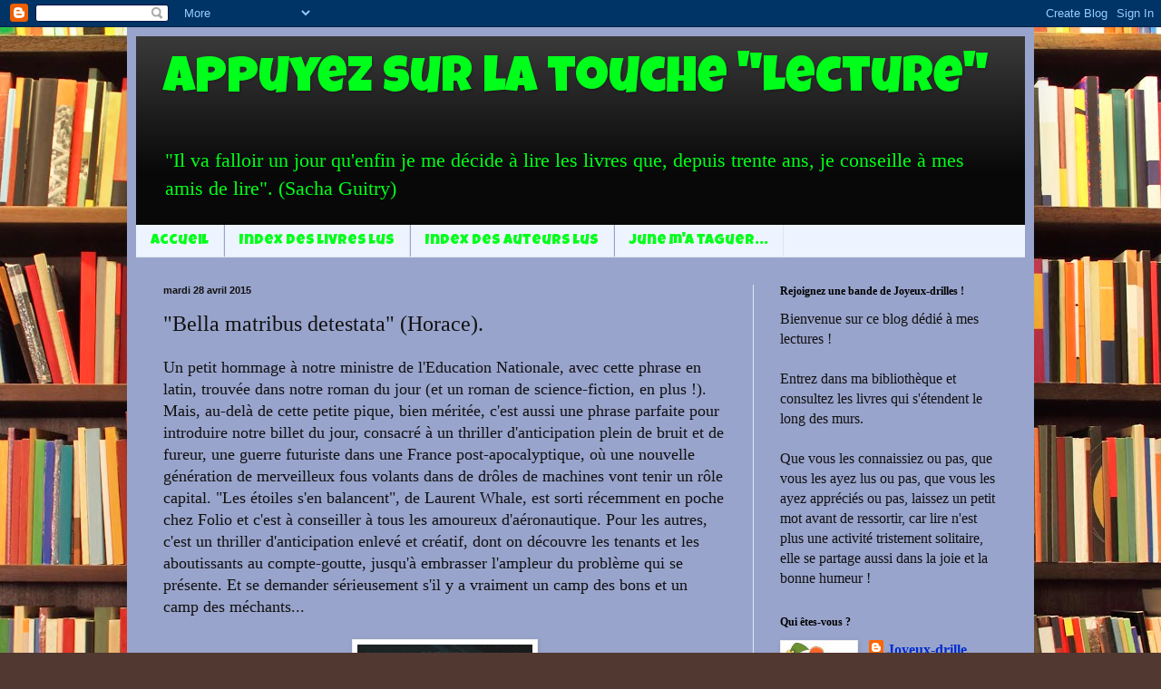

--- FILE ---
content_type: text/html; charset=UTF-8
request_url: https://appuyezsurlatouchelecture.blogspot.com/2015/04/bella-matribus-detestata-horace.html
body_size: 21868
content:
<!DOCTYPE html>
<html class='v2' dir='ltr' lang='fr'>
<head>
<link href='https://www.blogger.com/static/v1/widgets/4128112664-css_bundle_v2.css' rel='stylesheet' type='text/css'/>
<meta content='width=1100' name='viewport'/>
<meta content='text/html; charset=UTF-8' http-equiv='Content-Type'/>
<meta content='blogger' name='generator'/>
<link href='https://appuyezsurlatouchelecture.blogspot.com/favicon.ico' rel='icon' type='image/x-icon'/>
<link href='http://appuyezsurlatouchelecture.blogspot.com/2015/04/bella-matribus-detestata-horace.html' rel='canonical'/>
<link rel="alternate" type="application/atom+xml" title="Appuyez sur la touche &quot;Lecture&quot; - Atom" href="https://appuyezsurlatouchelecture.blogspot.com/feeds/posts/default" />
<link rel="alternate" type="application/rss+xml" title="Appuyez sur la touche &quot;Lecture&quot; - RSS" href="https://appuyezsurlatouchelecture.blogspot.com/feeds/posts/default?alt=rss" />
<link rel="service.post" type="application/atom+xml" title="Appuyez sur la touche &quot;Lecture&quot; - Atom" href="https://www.blogger.com/feeds/6544713769324079208/posts/default" />

<link rel="alternate" type="application/atom+xml" title="Appuyez sur la touche &quot;Lecture&quot; - Atom" href="https://appuyezsurlatouchelecture.blogspot.com/feeds/4961704605462459847/comments/default" />
<!--Can't find substitution for tag [blog.ieCssRetrofitLinks]-->
<link href='http://img.livraddict.com/covers/152/152061/couv12093790.gif' rel='image_src'/>
<meta content='http://appuyezsurlatouchelecture.blogspot.com/2015/04/bella-matribus-detestata-horace.html' property='og:url'/>
<meta content='&quot;Bella matribus detestata&quot; (Horace).' property='og:title'/>
<meta content='Un petit hommage à notre ministre de l&#39;Education Nationale, avec cette phrase en latin, trouvée dans notre roman du jour (et un roman de sci...' property='og:description'/>
<meta content='https://lh3.googleusercontent.com/blogger_img_proxy/AEn0k_tilMzmhquwoBuRrPypJ-zIQ_lUD_fL-r6Bf0zMgZsSFhPoBnp1Cpn28uXjkLV4n0QGucnnwrCa6S3UvmpD4E5TxjdQXjyaX6ga_uBLAsMWboMW5ZW0G_Kj7NPW2u9IlQ=w1200-h630-p-k-no-nu' property='og:image'/>
<title>Appuyez sur la touche "Lecture": "Bella matribus detestata" (Horace).</title>
<style type='text/css'>@font-face{font-family:'Luckiest Guy';font-style:normal;font-weight:400;font-display:swap;src:url(//fonts.gstatic.com/s/luckiestguy/v25/_gP_1RrxsjcxVyin9l9n_j2hQ952ijl7aSqP.woff2)format('woff2');unicode-range:U+0100-02BA,U+02BD-02C5,U+02C7-02CC,U+02CE-02D7,U+02DD-02FF,U+0304,U+0308,U+0329,U+1D00-1DBF,U+1E00-1E9F,U+1EF2-1EFF,U+2020,U+20A0-20AB,U+20AD-20C0,U+2113,U+2C60-2C7F,U+A720-A7FF;}@font-face{font-family:'Luckiest Guy';font-style:normal;font-weight:400;font-display:swap;src:url(//fonts.gstatic.com/s/luckiestguy/v25/_gP_1RrxsjcxVyin9l9n_j2hTd52ijl7aQ.woff2)format('woff2');unicode-range:U+0000-00FF,U+0131,U+0152-0153,U+02BB-02BC,U+02C6,U+02DA,U+02DC,U+0304,U+0308,U+0329,U+2000-206F,U+20AC,U+2122,U+2191,U+2193,U+2212,U+2215,U+FEFF,U+FFFD;}</style>
<style id='page-skin-1' type='text/css'><!--
/*
-----------------------------------------------
Blogger Template Style
Name:     Simple
Designer: Blogger
URL:      www.blogger.com
----------------------------------------------- */
/* Content
----------------------------------------------- */
body {
font: normal normal 16px Georgia, Utopia, 'Palatino Linotype', Palatino, serif;
color: #111111;
background: #513831 url(//themes.googleusercontent.com/image?id=1KH22PlFqsiVYxboQNAoJjYmRbw5M4REHmdJbHT5M2x9zVMGrCqwSjZvaQW_A10KPc6Il) repeat scroll top center /* Credit: luoman (http://www.istockphoto.com/googleimages.php?id=11394138&amp;platform=blogger) */;
padding: 0 40px 40px 40px;
}
html body .region-inner {
min-width: 0;
max-width: 100%;
width: auto;
}
h2 {
font-size: 22px;
}
a:link {
text-decoration:none;
color: #002ccc;
}
a:visited {
text-decoration:none;
color: #4c5266;
}
a:hover {
text-decoration:underline;
color: #00e5ff;
}
.body-fauxcolumn-outer .fauxcolumn-inner {
background: transparent none repeat scroll top left;
_background-image: none;
}
.body-fauxcolumn-outer .cap-top {
position: absolute;
z-index: 1;
height: 400px;
width: 100%;
}
.body-fauxcolumn-outer .cap-top .cap-left {
width: 100%;
background: transparent none repeat-x scroll top left;
_background-image: none;
}
.content-outer {
-moz-box-shadow: 0 0 40px rgba(0, 0, 0, .15);
-webkit-box-shadow: 0 0 5px rgba(0, 0, 0, .15);
-goog-ms-box-shadow: 0 0 10px #333333;
box-shadow: 0 0 40px rgba(0, 0, 0, .15);
margin-bottom: 1px;
}
.content-inner {
padding: 10px 10px;
}
.content-inner {
background-color: #99a4cc;
}
/* Header
----------------------------------------------- */
.header-outer {
background: #080808 url(//www.blogblog.com/1kt/simple/gradients_light.png) repeat-x scroll 0 -400px;
_background-image: none;
}
.Header h1 {
font: normal normal 56px Luckiest Guy;
color: #00ff1a;
text-shadow: 1px 2px 3px rgba(0, 0, 0, .2);
}
.Header h1 a {
color: #00ff1a;
}
.Header .description {
font-size: 140%;
color: #00ff1a;
}
.header-inner .Header .titlewrapper {
padding: 22px 30px;
}
.header-inner .Header .descriptionwrapper {
padding: 0 30px;
}
/* Tabs
----------------------------------------------- */
.tabs-inner .section:first-child {
border-top: 0 solid #dde6ee;
}
.tabs-inner .section:first-child ul {
margin-top: -0;
border-top: 0 solid #dde6ee;
border-left: 0 solid #dde6ee;
border-right: 0 solid #dde6ee;
}
.tabs-inner .widget ul {
background: #eef4ff none repeat-x scroll 0 -800px;
_background-image: none;
border-bottom: 1px solid #dde6ee;
margin-top: 0;
margin-left: -30px;
margin-right: -30px;
}
.tabs-inner .widget li a {
display: inline-block;
padding: .6em 1em;
font: normal normal 16px Luckiest Guy;
color: #00ff1a;
border-left: 1px solid #99a4cc;
border-right: 1px solid #dde6ee;
}
.tabs-inner .widget li:first-child a {
border-left: none;
}
.tabs-inner .widget li.selected a, .tabs-inner .widget li a:hover {
color: #000000;
background-color: #eef4ff;
text-decoration: none;
}
/* Columns
----------------------------------------------- */
.main-outer {
border-top: 0 solid #dde6ee;
}
.fauxcolumn-left-outer .fauxcolumn-inner {
border-right: 1px solid #dde6ee;
}
.fauxcolumn-right-outer .fauxcolumn-inner {
border-left: 1px solid #dde6ee;
}
/* Headings
----------------------------------------------- */
div.widget > h2,
div.widget h2.title {
margin: 0 0 1em 0;
font: normal bold 12px Georgia, Utopia, 'Palatino Linotype', Palatino, serif;
color: #000000;
}
/* Widgets
----------------------------------------------- */
.widget .zippy {
color: #999999;
text-shadow: 2px 2px 1px rgba(0, 0, 0, .1);
}
.widget .popular-posts ul {
list-style: none;
}
/* Posts
----------------------------------------------- */
h2.date-header {
font: normal bold 11px Arial, Tahoma, Helvetica, FreeSans, sans-serif;
}
.date-header span {
background-color: transparent;
color: #111111;
padding: inherit;
letter-spacing: inherit;
margin: inherit;
}
.main-inner {
padding-top: 30px;
padding-bottom: 30px;
}
.main-inner .column-center-inner {
padding: 0 15px;
}
.main-inner .column-center-inner .section {
margin: 0 15px;
}
.post {
margin: 0 0 25px 0;
}
h3.post-title, .comments h4 {
font: normal normal 24px Georgia, Utopia, 'Palatino Linotype', Palatino, serif;
margin: .75em 0 0;
}
.post-body {
font-size: 110%;
line-height: 1.4;
position: relative;
}
.post-body img, .post-body .tr-caption-container, .Profile img, .Image img,
.BlogList .item-thumbnail img {
padding: 2px;
background: #ffffff;
border: 1px solid #eeeeee;
-moz-box-shadow: 1px 1px 5px rgba(0, 0, 0, .1);
-webkit-box-shadow: 1px 1px 5px rgba(0, 0, 0, .1);
box-shadow: 1px 1px 5px rgba(0, 0, 0, .1);
}
.post-body img, .post-body .tr-caption-container {
padding: 5px;
}
.post-body .tr-caption-container {
color: #111111;
}
.post-body .tr-caption-container img {
padding: 0;
background: transparent;
border: none;
-moz-box-shadow: 0 0 0 rgba(0, 0, 0, .1);
-webkit-box-shadow: 0 0 0 rgba(0, 0, 0, .1);
box-shadow: 0 0 0 rgba(0, 0, 0, .1);
}
.post-header {
margin: 0 0 1.5em;
line-height: 1.6;
font-size: 90%;
}
.post-footer {
margin: 20px -2px 0;
padding: 5px 10px;
color: #555566;
background-color: #dde2ee;
border-bottom: 1px solid #eeeeee;
line-height: 1.6;
font-size: 90%;
}
#comments .comment-author {
padding-top: 1.5em;
border-top: 1px solid #dde6ee;
background-position: 0 1.5em;
}
#comments .comment-author:first-child {
padding-top: 0;
border-top: none;
}
.avatar-image-container {
margin: .2em 0 0;
}
#comments .avatar-image-container img {
border: 1px solid #eeeeee;
}
/* Comments
----------------------------------------------- */
.comments .comments-content .icon.blog-author {
background-repeat: no-repeat;
background-image: url([data-uri]);
}
.comments .comments-content .loadmore a {
border-top: 1px solid #999999;
border-bottom: 1px solid #999999;
}
.comments .comment-thread.inline-thread {
background-color: #dde2ee;
}
.comments .continue {
border-top: 2px solid #999999;
}
/* Accents
---------------------------------------------- */
.section-columns td.columns-cell {
border-left: 1px solid #dde6ee;
}
.blog-pager {
background: transparent none no-repeat scroll top center;
}
.blog-pager-older-link, .home-link,
.blog-pager-newer-link {
background-color: #99a4cc;
padding: 5px;
}
.footer-outer {
border-top: 0 dashed #bbbbbb;
}
/* Mobile
----------------------------------------------- */
body.mobile  {
background-size: auto;
}
.mobile .body-fauxcolumn-outer {
background: transparent none repeat scroll top left;
}
.mobile .body-fauxcolumn-outer .cap-top {
background-size: 100% auto;
}
.mobile .content-outer {
-webkit-box-shadow: 0 0 3px rgba(0, 0, 0, .15);
box-shadow: 0 0 3px rgba(0, 0, 0, .15);
}
.mobile .tabs-inner .widget ul {
margin-left: 0;
margin-right: 0;
}
.mobile .post {
margin: 0;
}
.mobile .main-inner .column-center-inner .section {
margin: 0;
}
.mobile .date-header span {
padding: 0.1em 10px;
margin: 0 -10px;
}
.mobile h3.post-title {
margin: 0;
}
.mobile .blog-pager {
background: transparent none no-repeat scroll top center;
}
.mobile .footer-outer {
border-top: none;
}
.mobile .main-inner, .mobile .footer-inner {
background-color: #99a4cc;
}
.mobile-index-contents {
color: #111111;
}
.mobile-link-button {
background-color: #002ccc;
}
.mobile-link-button a:link, .mobile-link-button a:visited {
color: #ffffff;
}
.mobile .tabs-inner .section:first-child {
border-top: none;
}
.mobile .tabs-inner .PageList .widget-content {
background-color: #eef4ff;
color: #000000;
border-top: 1px solid #dde6ee;
border-bottom: 1px solid #dde6ee;
}
.mobile .tabs-inner .PageList .widget-content .pagelist-arrow {
border-left: 1px solid #dde6ee;
}

--></style>
<style id='template-skin-1' type='text/css'><!--
body {
min-width: 1000px;
}
.content-outer, .content-fauxcolumn-outer, .region-inner {
min-width: 1000px;
max-width: 1000px;
_width: 1000px;
}
.main-inner .columns {
padding-left: 0px;
padding-right: 300px;
}
.main-inner .fauxcolumn-center-outer {
left: 0px;
right: 300px;
/* IE6 does not respect left and right together */
_width: expression(this.parentNode.offsetWidth -
parseInt("0px") -
parseInt("300px") + 'px');
}
.main-inner .fauxcolumn-left-outer {
width: 0px;
}
.main-inner .fauxcolumn-right-outer {
width: 300px;
}
.main-inner .column-left-outer {
width: 0px;
right: 100%;
margin-left: -0px;
}
.main-inner .column-right-outer {
width: 300px;
margin-right: -300px;
}
#layout {
min-width: 0;
}
#layout .content-outer {
min-width: 0;
width: 800px;
}
#layout .region-inner {
min-width: 0;
width: auto;
}
body#layout div.add_widget {
padding: 8px;
}
body#layout div.add_widget a {
margin-left: 32px;
}
--></style>
<style>
    body {background-image:url(\/\/themes.googleusercontent.com\/image?id=1KH22PlFqsiVYxboQNAoJjYmRbw5M4REHmdJbHT5M2x9zVMGrCqwSjZvaQW_A10KPc6Il);}
    
@media (max-width: 200px) { body {background-image:url(\/\/themes.googleusercontent.com\/image?id=1KH22PlFqsiVYxboQNAoJjYmRbw5M4REHmdJbHT5M2x9zVMGrCqwSjZvaQW_A10KPc6Il&options=w200);}}
@media (max-width: 400px) and (min-width: 201px) { body {background-image:url(\/\/themes.googleusercontent.com\/image?id=1KH22PlFqsiVYxboQNAoJjYmRbw5M4REHmdJbHT5M2x9zVMGrCqwSjZvaQW_A10KPc6Il&options=w400);}}
@media (max-width: 800px) and (min-width: 401px) { body {background-image:url(\/\/themes.googleusercontent.com\/image?id=1KH22PlFqsiVYxboQNAoJjYmRbw5M4REHmdJbHT5M2x9zVMGrCqwSjZvaQW_A10KPc6Il&options=w800);}}
@media (max-width: 1200px) and (min-width: 801px) { body {background-image:url(\/\/themes.googleusercontent.com\/image?id=1KH22PlFqsiVYxboQNAoJjYmRbw5M4REHmdJbHT5M2x9zVMGrCqwSjZvaQW_A10KPc6Il&options=w1200);}}
/* Last tag covers anything over one higher than the previous max-size cap. */
@media (min-width: 1201px) { body {background-image:url(\/\/themes.googleusercontent.com\/image?id=1KH22PlFqsiVYxboQNAoJjYmRbw5M4REHmdJbHT5M2x9zVMGrCqwSjZvaQW_A10KPc6Il&options=w1600);}}
  </style>
<link href='https://www.blogger.com/dyn-css/authorization.css?targetBlogID=6544713769324079208&amp;zx=d80fdcb5-8d4f-4732-b7e7-f419b0231920' media='none' onload='if(media!=&#39;all&#39;)media=&#39;all&#39;' rel='stylesheet'/><noscript><link href='https://www.blogger.com/dyn-css/authorization.css?targetBlogID=6544713769324079208&amp;zx=d80fdcb5-8d4f-4732-b7e7-f419b0231920' rel='stylesheet'/></noscript>
<meta name='google-adsense-platform-account' content='ca-host-pub-1556223355139109'/>
<meta name='google-adsense-platform-domain' content='blogspot.com'/>

</head>
<body class='loading variant-literate'>
<div class='navbar section' id='navbar' name='Navbar'><div class='widget Navbar' data-version='1' id='Navbar1'><script type="text/javascript">
    function setAttributeOnload(object, attribute, val) {
      if(window.addEventListener) {
        window.addEventListener('load',
          function(){ object[attribute] = val; }, false);
      } else {
        window.attachEvent('onload', function(){ object[attribute] = val; });
      }
    }
  </script>
<div id="navbar-iframe-container"></div>
<script type="text/javascript" src="https://apis.google.com/js/platform.js"></script>
<script type="text/javascript">
      gapi.load("gapi.iframes:gapi.iframes.style.bubble", function() {
        if (gapi.iframes && gapi.iframes.getContext) {
          gapi.iframes.getContext().openChild({
              url: 'https://www.blogger.com/navbar/6544713769324079208?po\x3d4961704605462459847\x26origin\x3dhttps://appuyezsurlatouchelecture.blogspot.com',
              where: document.getElementById("navbar-iframe-container"),
              id: "navbar-iframe"
          });
        }
      });
    </script><script type="text/javascript">
(function() {
var script = document.createElement('script');
script.type = 'text/javascript';
script.src = '//pagead2.googlesyndication.com/pagead/js/google_top_exp.js';
var head = document.getElementsByTagName('head')[0];
if (head) {
head.appendChild(script);
}})();
</script>
</div></div>
<div class='body-fauxcolumns'>
<div class='fauxcolumn-outer body-fauxcolumn-outer'>
<div class='cap-top'>
<div class='cap-left'></div>
<div class='cap-right'></div>
</div>
<div class='fauxborder-left'>
<div class='fauxborder-right'></div>
<div class='fauxcolumn-inner'>
</div>
</div>
<div class='cap-bottom'>
<div class='cap-left'></div>
<div class='cap-right'></div>
</div>
</div>
</div>
<div class='content'>
<div class='content-fauxcolumns'>
<div class='fauxcolumn-outer content-fauxcolumn-outer'>
<div class='cap-top'>
<div class='cap-left'></div>
<div class='cap-right'></div>
</div>
<div class='fauxborder-left'>
<div class='fauxborder-right'></div>
<div class='fauxcolumn-inner'>
</div>
</div>
<div class='cap-bottom'>
<div class='cap-left'></div>
<div class='cap-right'></div>
</div>
</div>
</div>
<div class='content-outer'>
<div class='content-cap-top cap-top'>
<div class='cap-left'></div>
<div class='cap-right'></div>
</div>
<div class='fauxborder-left content-fauxborder-left'>
<div class='fauxborder-right content-fauxborder-right'></div>
<div class='content-inner'>
<header>
<div class='header-outer'>
<div class='header-cap-top cap-top'>
<div class='cap-left'></div>
<div class='cap-right'></div>
</div>
<div class='fauxborder-left header-fauxborder-left'>
<div class='fauxborder-right header-fauxborder-right'></div>
<div class='region-inner header-inner'>
<div class='header section' id='header' name='En-tête'><div class='widget Header' data-version='1' id='Header1'>
<div id='header-inner'>
<div class='titlewrapper'>
<h1 class='title'>
<a href='https://appuyezsurlatouchelecture.blogspot.com/'>
Appuyez sur la touche "Lecture"
</a>
</h1>
</div>
<div class='descriptionwrapper'>
<p class='description'><span>"Il va falloir un jour qu'enfin je me décide à lire les livres que, depuis trente ans, je conseille à mes amis de lire". (Sacha Guitry)</span></p>
</div>
</div>
</div></div>
</div>
</div>
<div class='header-cap-bottom cap-bottom'>
<div class='cap-left'></div>
<div class='cap-right'></div>
</div>
</div>
</header>
<div class='tabs-outer'>
<div class='tabs-cap-top cap-top'>
<div class='cap-left'></div>
<div class='cap-right'></div>
</div>
<div class='fauxborder-left tabs-fauxborder-left'>
<div class='fauxborder-right tabs-fauxborder-right'></div>
<div class='region-inner tabs-inner'>
<div class='tabs section' id='crosscol' name='Toutes les colonnes'><div class='widget PageList' data-version='1' id='PageList1'>
<h2>Pages</h2>
<div class='widget-content'>
<ul>
<li>
<a href='https://appuyezsurlatouchelecture.blogspot.com/'>Accueil</a>
</li>
<li>
<a href='https://appuyezsurlatouchelecture.blogspot.com/p/index-des-livres-lus.html'>Index des livres lus</a>
</li>
<li>
<a href='https://appuyezsurlatouchelecture.blogspot.com/p/index-des-auteurs-lus.html'>Index des auteurs lus</a>
</li>
<li>
<a href='https://appuyezsurlatouchelecture.blogspot.com/p/june-ma-taguer.html'>June m'a taguer...</a>
</li>
</ul>
<div class='clear'></div>
</div>
</div></div>
<div class='tabs no-items section' id='crosscol-overflow' name='Cross-Column 2'></div>
</div>
</div>
<div class='tabs-cap-bottom cap-bottom'>
<div class='cap-left'></div>
<div class='cap-right'></div>
</div>
</div>
<div class='main-outer'>
<div class='main-cap-top cap-top'>
<div class='cap-left'></div>
<div class='cap-right'></div>
</div>
<div class='fauxborder-left main-fauxborder-left'>
<div class='fauxborder-right main-fauxborder-right'></div>
<div class='region-inner main-inner'>
<div class='columns fauxcolumns'>
<div class='fauxcolumn-outer fauxcolumn-center-outer'>
<div class='cap-top'>
<div class='cap-left'></div>
<div class='cap-right'></div>
</div>
<div class='fauxborder-left'>
<div class='fauxborder-right'></div>
<div class='fauxcolumn-inner'>
</div>
</div>
<div class='cap-bottom'>
<div class='cap-left'></div>
<div class='cap-right'></div>
</div>
</div>
<div class='fauxcolumn-outer fauxcolumn-left-outer'>
<div class='cap-top'>
<div class='cap-left'></div>
<div class='cap-right'></div>
</div>
<div class='fauxborder-left'>
<div class='fauxborder-right'></div>
<div class='fauxcolumn-inner'>
</div>
</div>
<div class='cap-bottom'>
<div class='cap-left'></div>
<div class='cap-right'></div>
</div>
</div>
<div class='fauxcolumn-outer fauxcolumn-right-outer'>
<div class='cap-top'>
<div class='cap-left'></div>
<div class='cap-right'></div>
</div>
<div class='fauxborder-left'>
<div class='fauxborder-right'></div>
<div class='fauxcolumn-inner'>
</div>
</div>
<div class='cap-bottom'>
<div class='cap-left'></div>
<div class='cap-right'></div>
</div>
</div>
<!-- corrects IE6 width calculation -->
<div class='columns-inner'>
<div class='column-center-outer'>
<div class='column-center-inner'>
<div class='main section' id='main' name='Principal'><div class='widget Blog' data-version='1' id='Blog1'>
<div class='blog-posts hfeed'>

          <div class="date-outer">
        
<h2 class='date-header'><span>mardi 28 avril 2015</span></h2>

          <div class="date-posts">
        
<div class='post-outer'>
<div class='post hentry uncustomized-post-template' itemprop='blogPost' itemscope='itemscope' itemtype='http://schema.org/BlogPosting'>
<meta content='http://img.livraddict.com/covers/152/152061/couv12093790.gif' itemprop='image_url'/>
<meta content='6544713769324079208' itemprop='blogId'/>
<meta content='4961704605462459847' itemprop='postId'/>
<a name='4961704605462459847'></a>
<h3 class='post-title entry-title' itemprop='name'>
"Bella matribus detestata" (Horace).
</h3>
<div class='post-header'>
<div class='post-header-line-1'></div>
</div>
<div class='post-body entry-content' id='post-body-4961704605462459847' itemprop='description articleBody'>
Un petit hommage à notre ministre de l'Education Nationale, avec cette phrase en latin, trouvée dans notre roman du jour (et un roman de science-fiction, en plus !). Mais, au-delà de cette petite pique, bien méritée, c'est aussi une phrase parfaite pour introduire notre billet du jour, consacré à un thriller d'anticipation plein de bruit et de fureur, une guerre futuriste dans une France post-apocalyptique, où une nouvelle génération de merveilleux fous volants dans de drôles de machines vont tenir un rôle capital. "Les étoiles s'en balancent", de Laurent Whale, est sorti récemment en poche chez Folio et c'est à conseiller à tous les amoureux d'aéronautique. Pour les autres, c'est un thriller d'anticipation enlevé et créatif, dont on découvre les tenants et les aboutissants au compte-goutte, jusqu'à embrasser l'ampleur du problème qui se présente. Et se demander sérieusement s'il y a vraiment un camp des bons et un camp des méchants...<br />
<br />
<div class="separator" style="clear: both; text-align: center;">
<a href="http://img.livraddict.com/covers/152/152061/couv12093790.gif" imageanchor="1" style="margin-left: 1em; margin-right: 1em;"><img border="0" height="320" src="https://lh3.googleusercontent.com/blogger_img_proxy/AEn0k_tilMzmhquwoBuRrPypJ-zIQ_lUD_fL-r6Bf0zMgZsSFhPoBnp1Cpn28uXjkLV4n0QGucnnwrCa6S3UvmpD4E5TxjdQXjyaX6ga_uBLAsMWboMW5ZW0G_Kj7NPW2u9IlQ=s0-d" width="193"></a></div>
<br />
<br />
2065. Voilà un quart de siècle que la France ne ressemble plus du tout à celle qu'elle fut au début du XXIe siècle. Les grands centres urbains ont tous disparu et sont devenus inhabitables. Restent quelques villes moyennes où la population, assez rare, se bat pour survivre et obtenir le nécessaire pour subvenir à ses besoins, en particulier pour ce qui est de la nourriture.<br />
<br />
Entre ces villes, devenues de vraies forteresses, la forêt a repris ses droits, comme il y a bien longtemps. Et les hommes et animaux qui y vivent encore sont retournés à l'état sauvage, ou presque. Il est donc difficile de voyager d'une ville à l'autre. D'abord parce que les véhicules sont peu nombreux et le carburant drastiquement rationné, mais aussi parce qu'il faut traverser ces zones dangereuses.<br />
<br />
Alors, c'est la voie des airs qui est la plus pratique, lorsqu'on veut aller d'un point à un autre. Tom Costa, lui, pilote un ULM, qui lui permet d'aller de Pontault à Melun, là où se trouve Sen, la femme qu'il aime. Au passage, lors de ces voyages sentimentaux, il en profite pour faire du tric, clandestinement, pour améliorer l'ordinaire.<br />
<br />
Il ne vit en effet pas seul à Pontault. Il partage son appartement avec son père, Armand, un vieil hippie qui affiche son érudition en toute occasion, possède une incroyable bibliothèque et n'hésite jamais à sortir une citation latine, quelles que soient les circonstances. Et puis, il y a Miki, un gamin que les deux hommes ont pris sous leurs ailes et qui est devenu comme un fils pour Tom, qui a perdu son frère, aviateur, comme lui, quelque temps plus tôt.<br />
<br />
La vie n'est pas parfaite, loin de là, mais Tom réussit tant bien que mal, grâce à ses escapades, à leur offrir un train de vie assez correct, sans plus. Mais, petit à petit, la situation va se tendre. Et Tom va être contacté par les autorités politiques locales. Ce n'est pas qu'il leur fasse particulièrement confiance, car Pontault est dirigée par un clan qui a tout d'une famille mafieuse, mais comment refuser de les écouter ?<br />
<br />
Comment refuser de se mettre à leur service, même s'il redoute ces hommes, le père, le fils, et l'éminence grise, un certain Nemo. Pourtant, Tom va accepter un voyage vers Meaux et va se rendre compte que la situation est aussi inexplicable que sérieuse : depuis le nord, un véritable exode est en cours. Hommes, animaux, même ces tribus qui occupent les forêts, tous fuient.<br />
<br />
Mais devant quoi détalent-ils tous ? Bientôt l'évidence se matérialise, au gré des observations aériennes : une invasion a débuté et semble tout écraser sur son passage. Quelle est cette armée, semble-t-il parfaitement équipée, qui menace de submerger désormais la région parisienne ? Peu importe, l'urgence n'est pas là.<br />
<br />
Tom va alors devenir le chef d'un escadron aérien qu'il va former lui-même, afin de surveiller mais aussi de contrarier l'avancée de cet ennemi implacable. Pour cela, il ne dispose que d'ULM qui sont bien peu de chose face à l'armada qui approche. Mais Tom et ses amis sont très motivés pour survivre et aider les leurs, au sol, qui ne pourront jamais s'enfuir assez vite pour échapper à cette armée noire.<br />
<br />
Outre les dangers évidents des missions aériennes qu'il doit mener, Tom va devoir se méfier de bien d'autres choses. Eh oui, même en situation désespérée, les bas instincts humains, la cupidité, la soif de pouvoir, de domination, tout cela ressort rapidement. Dans les airs, il est libre, Tom, mais au sol, il est à la merci de tous ceux qui sont prêts à tout pour avoir une once de pouvoir. Et pas seulement cela...<br />
<br />
Que ce soit la première partie, quand Tom est encore à peu près libre de ses mouvements, malgré le péril de se faire attraper pour contrebande ou de connaître la panne ou le souci technique qui le fera tomber quelque part au milieu d'une nature qui ne sera pas la seule à être hostile, ou que ce soit dans la deuxième partie, lorsque la guerre éclate et qu'il se retrouve au coeur du conflit, la passion de Tom pour les airs ne se démentira jamais.<br />
<br />
"Les étoiles s'en balancent" est vraiment un roman où l'aéronautique, sous la plupart de ses formes, tient une grande place. Les technologies, qu'elles soient rudimentaires ou, au contraire, à la pointe d'un progrès perdu de vue par l'humanité depuis les événements qui ont plongé la France, et sans doute le monde, dans le chaos.<br />
<br />
Et cela offre au lecteur quelques moments de gloire, avec de belles batailles aériennes, mais aussi d'autres vols où en prend plein les mirettes. Je dois avouer que ces voyages par procuration en ULM ont quelque chose de rassurant, je ne suis pas certain (et vu mon gabarit, je ne pourrais peut-être même pas monter dedans) que je ferais le fier si je devais prendre place dans ces engins...<br />
<br />
Dans la sécurité de mon canapé, j'ai pu profiter à plein de ces scènes d'action, souvent mouvementées, et le fait d'être tranquille au chaud chez soi ne veut pas dire qu'on n'est pas embarqué avec Tom et les membres de son escadron, qu'on ne ressent pas la tension, l'adrénaline ou même la peur avec eux.<br />
<br />
A ce propos, un mot sur un personnage dont je n'ai pas encore parlé, car il entre tardivement dans l'histoire. Il s'appelle Cheyenne et va devenir, avec Tom, l'autre fer de lance de cette drôle d'escadrille. Plus encore que Tom, ce garçon, issu de ces populations vivant dans les forêts environnant les villes, n'a rien à perdre, si ce n'est sa liberté, qu'il a chevillée au corps.<br />
<br />
Une vraie tête brûlée, même si Tom et les siens n'ont pas grand-chose à voir avec "Pappy" Boyington et les hommes placés sous ses ordres. Mais, ils entrent dans cette guerre qui n'est pas la leur, parce qu'ils n'ont pas le choix. Soit ils luttent, soit ils sont voués à disparaître, écrasés, effacés, par cet ennemi inconnu qui déferle sur eux.<br />
<br />
C'est d'ailleurs tout le dilemme qui habite Tom Costa au long du livre : il n'est pas belliqueux pour un sou, l'aviation, pour lui, c'est son rêve, un besoin, une source de plaisir autant qu'un gagne-pain (mot inadéquat, car du pain, pas sûr qu'on en trouve tellement...), elle ne devrait pas être synonyme de bataille, de combat, de mort...<br />
<br />
Pourtant, il s'adapte et, peu à peu, devient un redoutable concurrent, une sorte de Baron Noir du XXIe siècle, rivalisant avec mieux équipé que lui, malin, rusé, habile, efficace, pragmatique... Tout en attendant le moment où il sera libéré de ce fardeau pour que voler redevienne simplement une source de plaisir, une forme de liberté, inaliénable.<br />
<br />
Il ne faudrait pas toutefois réduire le roman de Laurent Whale à sa dimension aéronautique, même si elle en est le sel, la force. Il y a aussi, à travers ce conflit imminent, qui arrive tel l'hiver à Winterfell, une vraie tension qui se dégage et enfle rapidement. Le fait de ne pas pouvoir mettre de nom sur cet ennemi, invisible pour ceux qui restent au sol, ajoute à la dimension dramatique.<br />
<br />
Par ailleurs, comme dit en préambule, difficile pour Tom de faire confiance, y compris dans son propre camp. L'organisation y est aussi rudimentaires que les infrastructures et, on l'a compris, certains intérêts personnels vont vite affleurer... Au lieu de faire front, les villes se livrent, parfois malgré elles, à une rivalité aux airs de suicide.<br />
<br />
A qui faire confiance ? Cette question aussi traverse le roman. Tom Costa va vite l'apprendre à ses dépens, à la fois sur un plan très personnel mais aussi, plus généralement, pour ses proches, ses amis, ceux qu'il défend, en risquant sa vie... Il n'empêche, l'odeur de trahison qui flotte autour de lui est tenace et augmente un peu plus le sentiment latent de danger.<br />
<br />
Suivant les pas de Tom (oui, il marche, aussi, il ne fait pas que voler), le lecteur va découvrir peu à peu les éléments qui lui manque pour comprendre la situation. Pas seulement le pourquoi de cette guerre en train d'éclater et les différentes forces en présence, mais aussi sur les raisons qui ont conduit le pays à cet état de décrépitude avancé.<br />
<br />
On tient là un bon thriller d'anticipation, spectaculaire et prenant, avec un personnage central, Tom, qui saura plaire, je pense, à ceux pour qui il est indispensable pour apprécier un livre d'apprécier son héros. A la fois bravache et plein de doutes, romantique et rebelle, courageux mais rongé de doutes, épris de liberté et pourtant tellement attaché aux siens...<br />
<br />
Alors qu'il pourrait fuir, plus au sud, dans des régions où, sans être parfaite, la vie est, dit-on, plus douce, il reste, par fidélité, par amitié. Un coeur pur, ce Tom, peut-être un peu naïf, aussi, mais qui va vite se faire à l'idée qu'il n'y a pas vraiment d'alternative : tuer ou être tué... On ne l'envie pas, dans ces situations, au contraire, on le plaint sincèrement.<br />
<br />
Précisons que "les étoiles s'en balancent" est le premier volet d'un diptyque. On termine donc sur un traditionnel clifhanger, mais je crois que, même sans cela, retrouver Tom, Cheyenne et les autres serait très tentant. Eux, mais aussi l'univers dans lequel ils vivent, afin de voir comment celui-ci va également évoluer.<br />
<br />
Et retrouver de nouvelles sensations aériennes, sentir le vent, le froid, la pluie, même, mais aussi le frisson à l'idée d'accomplir ce rêve inouï que l'homme a si longtemps nourri : voler... Et pas dans d'énormes boîtes de conserve aux moteurs gigantesques, mais bien aux commandes d'un deltaplane monté sur un moteur de tondeuse à gazon... Moi, exagérer ? A peine !<br />
<br />
Oh, j'ai failli oublier ! On me dit dans l'oreillette que, dans le contexte actuel, il serait bon que le sinistre élitiste que je suis expliquât le titre de ce billet... "Bella matribus detestata", traduisons-le par "la guerre détestée des mères". Une façon de rappeler les douleurs qu'entraînent les conflits, depuis la nuit des temps.<br />
<br />
Et, si je n'ai pu résister à ces vacheries visant à défendre les humanités, j'aurais parfaitement pu mettre en en-tête de ce billet la phrase qui suit la citation latine : "les guerres sont détestables, mais nous n'avons pas commencé celle-ci". Un parfait complément à Horace et une réalité frappante et terrible qui convient absolument au livre de Laurent Whale.
<div style='clear: both;'></div>
</div>
<div class='post-footer'>
<div class='post-footer-line post-footer-line-1'>
<span class='post-author vcard'>
Publié par
<span class='fn' itemprop='author' itemscope='itemscope' itemtype='http://schema.org/Person'>
<meta content='https://www.blogger.com/profile/01098866609398269881' itemprop='url'/>
<a class='g-profile' href='https://www.blogger.com/profile/01098866609398269881' rel='author' title='author profile'>
<span itemprop='name'>Joyeux-drille</span>
</a>
</span>
</span>
<span class='post-timestamp'>
à
<meta content='http://appuyezsurlatouchelecture.blogspot.com/2015/04/bella-matribus-detestata-horace.html' itemprop='url'/>
<a class='timestamp-link' href='https://appuyezsurlatouchelecture.blogspot.com/2015/04/bella-matribus-detestata-horace.html' rel='bookmark' title='permanent link'><abbr class='published' itemprop='datePublished' title='2015-04-28T20:43:00+02:00'>20:43:00</abbr></a>
</span>
<span class='post-comment-link'>
</span>
<span class='post-icons'>
<span class='item-action'>
<a href='https://www.blogger.com/email-post/6544713769324079208/4961704605462459847' title='Envoyer l&#39;article par e-mail'>
<img alt='' class='icon-action' height='13' src='https://resources.blogblog.com/img/icon18_email.gif' width='18'/>
</a>
</span>
<span class='item-control blog-admin pid-949008045'>
<a href='https://www.blogger.com/post-edit.g?blogID=6544713769324079208&postID=4961704605462459847&from=pencil' title='Modifier l&#39;article'>
<img alt='' class='icon-action' height='18' src='https://resources.blogblog.com/img/icon18_edit_allbkg.gif' width='18'/>
</a>
</span>
</span>
<div class='post-share-buttons goog-inline-block'>
<a class='goog-inline-block share-button sb-email' href='https://www.blogger.com/share-post.g?blogID=6544713769324079208&postID=4961704605462459847&target=email' target='_blank' title='Envoyer par e-mail'><span class='share-button-link-text'>Envoyer par e-mail</span></a><a class='goog-inline-block share-button sb-blog' href='https://www.blogger.com/share-post.g?blogID=6544713769324079208&postID=4961704605462459847&target=blog' onclick='window.open(this.href, "_blank", "height=270,width=475"); return false;' target='_blank' title='BlogThis!'><span class='share-button-link-text'>BlogThis!</span></a><a class='goog-inline-block share-button sb-twitter' href='https://www.blogger.com/share-post.g?blogID=6544713769324079208&postID=4961704605462459847&target=twitter' target='_blank' title='Partager sur X'><span class='share-button-link-text'>Partager sur X</span></a><a class='goog-inline-block share-button sb-facebook' href='https://www.blogger.com/share-post.g?blogID=6544713769324079208&postID=4961704605462459847&target=facebook' onclick='window.open(this.href, "_blank", "height=430,width=640"); return false;' target='_blank' title='Partager sur Facebook'><span class='share-button-link-text'>Partager sur Facebook</span></a><a class='goog-inline-block share-button sb-pinterest' href='https://www.blogger.com/share-post.g?blogID=6544713769324079208&postID=4961704605462459847&target=pinterest' target='_blank' title='Partager sur Pinterest'><span class='share-button-link-text'>Partager sur Pinterest</span></a>
</div>
</div>
<div class='post-footer-line post-footer-line-2'>
<span class='post-labels'>
</span>
</div>
<div class='post-footer-line post-footer-line-3'>
<span class='post-location'>
</span>
</div>
</div>
</div>
<div class='comments' id='comments'>
<a name='comments'></a>
<h4>Aucun commentaire:</h4>
<div id='Blog1_comments-block-wrapper'>
<dl class='avatar-comment-indent' id='comments-block'>
</dl>
</div>
<p class='comment-footer'>
<div class='comment-form'>
<a name='comment-form'></a>
<h4 id='comment-post-message'>Enregistrer un commentaire</h4>
<p>
</p>
<a href='https://www.blogger.com/comment/frame/6544713769324079208?po=4961704605462459847&hl=fr&saa=85391&origin=https://appuyezsurlatouchelecture.blogspot.com' id='comment-editor-src'></a>
<iframe allowtransparency='true' class='blogger-iframe-colorize blogger-comment-from-post' frameborder='0' height='410px' id='comment-editor' name='comment-editor' src='' width='100%'></iframe>
<script src='https://www.blogger.com/static/v1/jsbin/4212676325-comment_from_post_iframe.js' type='text/javascript'></script>
<script type='text/javascript'>
      BLOG_CMT_createIframe('https://www.blogger.com/rpc_relay.html');
    </script>
</div>
</p>
</div>
</div>

        </div></div>
      
</div>
<div class='blog-pager' id='blog-pager'>
<span id='blog-pager-newer-link'>
<a class='blog-pager-newer-link' href='https://appuyezsurlatouchelecture.blogspot.com/2015/04/larme-qui-mettra-fin-la-guerre.html' id='Blog1_blog-pager-newer-link' title='Article plus récent'>Article plus récent</a>
</span>
<span id='blog-pager-older-link'>
<a class='blog-pager-older-link' href='https://appuyezsurlatouchelecture.blogspot.com/2015/04/les-meilleures-manipulations-sont.html' id='Blog1_blog-pager-older-link' title='Article plus ancien'>Article plus ancien</a>
</span>
<a class='home-link' href='https://appuyezsurlatouchelecture.blogspot.com/'>Accueil</a>
</div>
<div class='clear'></div>
<div class='post-feeds'>
<div class='feed-links'>
Inscription à :
<a class='feed-link' href='https://appuyezsurlatouchelecture.blogspot.com/feeds/4961704605462459847/comments/default' target='_blank' type='application/atom+xml'>Publier les commentaires (Atom)</a>
</div>
</div>
</div></div>
</div>
</div>
<div class='column-left-outer'>
<div class='column-left-inner'>
<aside>
</aside>
</div>
</div>
<div class='column-right-outer'>
<div class='column-right-inner'>
<aside>
<div class='sidebar section' id='sidebar-right-1'><div class='widget Text' data-version='1' id='Text1'>
<h2 class='title'>Rejoignez une bande de Joyeux-drilles !</h2>
<div class='widget-content'>
Bienvenue sur ce blog dédié à mes lectures !<br /><br />Entrez dans ma bibliothèque et consultez les livres qui s'étendent le long des murs.<br /><br />Que vous les connaissiez ou pas, que vous les ayez lus ou pas, que vous les ayez appréciés ou pas, laissez un petit mot avant de ressortir, car lire n'est plus une activité tristement solitaire, elle se partage aussi dans la joie et la bonne humeur !<br />
</div>
<div class='clear'></div>
</div><div class='widget Profile' data-version='1' id='Profile1'>
<h2>Qui êtes-vous ?</h2>
<div class='widget-content'>
<a href='https://www.blogger.com/profile/01098866609398269881'><img alt='Ma photo' class='profile-img' height='80' src='//blogger.googleusercontent.com/img/b/R29vZ2xl/AVvXsEhEqiH8l7KQoY-GAwjGXUTLEeHLujT7Jh4PjUTIlL-vrrgmdpQxQYxo_-nOreAGdIKX7UyezgWO-Hrzh9QGp7GPHNbUy3_uLICtDpHk8uLu2jGRrJLZJFvHa8JhBQLcMwk/s220/Joyeux-drille.jpg' width='80'/></a>
<dl class='profile-datablock'>
<dt class='profile-data'>
<a class='profile-name-link g-profile' href='https://www.blogger.com/profile/01098866609398269881' rel='author' style='background-image: url(//www.blogger.com/img/logo-16.png);'>
Joyeux-drille
</a>
</dt>
</dl>
<a class='profile-link' href='https://www.blogger.com/profile/01098866609398269881' rel='author'>Afficher mon profil complet</a>
<div class='clear'></div>
</div>
</div><div class='widget Image' data-version='1' id='Image1'>
<h2>Billet à venir</h2>
<div class='widget-content'>
<img alt='Billet à venir' height='353' id='Image1_img' src='https://lh3.googleusercontent.com/blogger_img_proxy/AEn0k_tVCty8qnv2sYFViNsipV5Oj00_7LErHsR8rbEaLsr-tSxjP2Ms9XVHt7tT23g5HhQMfCiwfSNCwKZq_bCXtt-LfyeUsPWcw2LSWlBfFsd7vWLaAuG22n2Au7zdBgnRPCM=s0-d' width='240'/>
<br/>
</div>
<div class='clear'></div>
</div><div class='widget Followers' data-version='1' id='Followers1'>
<h2 class='title'>Membres</h2>
<div class='widget-content'>
<div id='Followers1-wrapper'>
<div style='margin-right:2px;'>
<div><script type="text/javascript" src="https://apis.google.com/js/platform.js"></script>
<div id="followers-iframe-container"></div>
<script type="text/javascript">
    window.followersIframe = null;
    function followersIframeOpen(url) {
      gapi.load("gapi.iframes", function() {
        if (gapi.iframes && gapi.iframes.getContext) {
          window.followersIframe = gapi.iframes.getContext().openChild({
            url: url,
            where: document.getElementById("followers-iframe-container"),
            messageHandlersFilter: gapi.iframes.CROSS_ORIGIN_IFRAMES_FILTER,
            messageHandlers: {
              '_ready': function(obj) {
                window.followersIframe.getIframeEl().height = obj.height;
              },
              'reset': function() {
                window.followersIframe.close();
                followersIframeOpen("https://www.blogger.com/followers/frame/6544713769324079208?colors\x3dCgt0cmFuc3BhcmVudBILdHJhbnNwYXJlbnQaByMxMTExMTEiByMwMDJjY2MqByM5OWE0Y2MyByMwMDAwMDA6ByMxMTExMTFCByMwMDJjY2NKByM5OTk5OTlSByMwMDJjY2NaC3RyYW5zcGFyZW50\x26pageSize\x3d21\x26hl\x3dfr\x26origin\x3dhttps://appuyezsurlatouchelecture.blogspot.com");
              },
              'open': function(url) {
                window.followersIframe.close();
                followersIframeOpen(url);
              }
            }
          });
        }
      });
    }
    followersIframeOpen("https://www.blogger.com/followers/frame/6544713769324079208?colors\x3dCgt0cmFuc3BhcmVudBILdHJhbnNwYXJlbnQaByMxMTExMTEiByMwMDJjY2MqByM5OWE0Y2MyByMwMDAwMDA6ByMxMTExMTFCByMwMDJjY2NKByM5OTk5OTlSByMwMDJjY2NaC3RyYW5zcGFyZW50\x26pageSize\x3d21\x26hl\x3dfr\x26origin\x3dhttps://appuyezsurlatouchelecture.blogspot.com");
  </script></div>
</div>
</div>
<div class='clear'></div>
</div>
</div><div class='widget BlogSearch' data-version='1' id='BlogSearch1'>
<h2 class='title'>Rechercher dans ce blog</h2>
<div class='widget-content'>
<div id='BlogSearch1_form'>
<form action='https://appuyezsurlatouchelecture.blogspot.com/search' class='gsc-search-box' target='_top'>
<table cellpadding='0' cellspacing='0' class='gsc-search-box'>
<tbody>
<tr>
<td class='gsc-input'>
<input autocomplete='off' class='gsc-input' name='q' size='10' title='search' type='text' value=''/>
</td>
<td class='gsc-search-button'>
<input class='gsc-search-button' title='search' type='submit' value='Rechercher'/>
</td>
</tr>
</tbody>
</table>
</form>
</div>
</div>
<div class='clear'></div>
</div><div class='widget BlogArchive' data-version='1' id='BlogArchive1'>
<h2>Archives du blog</h2>
<div class='widget-content'>
<div id='ArchiveList'>
<div id='BlogArchive1_ArchiveList'>
<ul class='hierarchy'>
<li class='archivedate collapsed'>
<a class='toggle' href='javascript:void(0)'>
<span class='zippy'>

        &#9658;&#160;
      
</span>
</a>
<a class='post-count-link' href='https://appuyezsurlatouchelecture.blogspot.com/2019/'>
2019
</a>
<span class='post-count' dir='ltr'>(103)</span>
<ul class='hierarchy'>
<li class='archivedate collapsed'>
<a class='toggle' href='javascript:void(0)'>
<span class='zippy'>

        &#9658;&#160;
      
</span>
</a>
<a class='post-count-link' href='https://appuyezsurlatouchelecture.blogspot.com/2019/09/'>
septembre 2019
</a>
<span class='post-count' dir='ltr'>(21)</span>
</li>
</ul>
<ul class='hierarchy'>
<li class='archivedate collapsed'>
<a class='toggle' href='javascript:void(0)'>
<span class='zippy'>

        &#9658;&#160;
      
</span>
</a>
<a class='post-count-link' href='https://appuyezsurlatouchelecture.blogspot.com/2019/08/'>
août 2019
</a>
<span class='post-count' dir='ltr'>(45)</span>
</li>
</ul>
<ul class='hierarchy'>
<li class='archivedate collapsed'>
<a class='toggle' href='javascript:void(0)'>
<span class='zippy'>

        &#9658;&#160;
      
</span>
</a>
<a class='post-count-link' href='https://appuyezsurlatouchelecture.blogspot.com/2019/06/'>
juin 2019
</a>
<span class='post-count' dir='ltr'>(7)</span>
</li>
</ul>
<ul class='hierarchy'>
<li class='archivedate collapsed'>
<a class='toggle' href='javascript:void(0)'>
<span class='zippy'>

        &#9658;&#160;
      
</span>
</a>
<a class='post-count-link' href='https://appuyezsurlatouchelecture.blogspot.com/2019/04/'>
avril 2019
</a>
<span class='post-count' dir='ltr'>(2)</span>
</li>
</ul>
<ul class='hierarchy'>
<li class='archivedate collapsed'>
<a class='toggle' href='javascript:void(0)'>
<span class='zippy'>

        &#9658;&#160;
      
</span>
</a>
<a class='post-count-link' href='https://appuyezsurlatouchelecture.blogspot.com/2019/03/'>
mars 2019
</a>
<span class='post-count' dir='ltr'>(8)</span>
</li>
</ul>
<ul class='hierarchy'>
<li class='archivedate collapsed'>
<a class='toggle' href='javascript:void(0)'>
<span class='zippy'>

        &#9658;&#160;
      
</span>
</a>
<a class='post-count-link' href='https://appuyezsurlatouchelecture.blogspot.com/2019/02/'>
février 2019
</a>
<span class='post-count' dir='ltr'>(14)</span>
</li>
</ul>
<ul class='hierarchy'>
<li class='archivedate collapsed'>
<a class='toggle' href='javascript:void(0)'>
<span class='zippy'>

        &#9658;&#160;
      
</span>
</a>
<a class='post-count-link' href='https://appuyezsurlatouchelecture.blogspot.com/2019/01/'>
janvier 2019
</a>
<span class='post-count' dir='ltr'>(6)</span>
</li>
</ul>
</li>
</ul>
<ul class='hierarchy'>
<li class='archivedate collapsed'>
<a class='toggle' href='javascript:void(0)'>
<span class='zippy'>

        &#9658;&#160;
      
</span>
</a>
<a class='post-count-link' href='https://appuyezsurlatouchelecture.blogspot.com/2018/'>
2018
</a>
<span class='post-count' dir='ltr'>(166)</span>
<ul class='hierarchy'>
<li class='archivedate collapsed'>
<a class='toggle' href='javascript:void(0)'>
<span class='zippy'>

        &#9658;&#160;
      
</span>
</a>
<a class='post-count-link' href='https://appuyezsurlatouchelecture.blogspot.com/2018/12/'>
décembre 2018
</a>
<span class='post-count' dir='ltr'>(1)</span>
</li>
</ul>
<ul class='hierarchy'>
<li class='archivedate collapsed'>
<a class='toggle' href='javascript:void(0)'>
<span class='zippy'>

        &#9658;&#160;
      
</span>
</a>
<a class='post-count-link' href='https://appuyezsurlatouchelecture.blogspot.com/2018/11/'>
novembre 2018
</a>
<span class='post-count' dir='ltr'>(6)</span>
</li>
</ul>
<ul class='hierarchy'>
<li class='archivedate collapsed'>
<a class='toggle' href='javascript:void(0)'>
<span class='zippy'>

        &#9658;&#160;
      
</span>
</a>
<a class='post-count-link' href='https://appuyezsurlatouchelecture.blogspot.com/2018/10/'>
octobre 2018
</a>
<span class='post-count' dir='ltr'>(15)</span>
</li>
</ul>
<ul class='hierarchy'>
<li class='archivedate collapsed'>
<a class='toggle' href='javascript:void(0)'>
<span class='zippy'>

        &#9658;&#160;
      
</span>
</a>
<a class='post-count-link' href='https://appuyezsurlatouchelecture.blogspot.com/2018/09/'>
septembre 2018
</a>
<span class='post-count' dir='ltr'>(22)</span>
</li>
</ul>
<ul class='hierarchy'>
<li class='archivedate collapsed'>
<a class='toggle' href='javascript:void(0)'>
<span class='zippy'>

        &#9658;&#160;
      
</span>
</a>
<a class='post-count-link' href='https://appuyezsurlatouchelecture.blogspot.com/2018/08/'>
août 2018
</a>
<span class='post-count' dir='ltr'>(28)</span>
</li>
</ul>
<ul class='hierarchy'>
<li class='archivedate collapsed'>
<a class='toggle' href='javascript:void(0)'>
<span class='zippy'>

        &#9658;&#160;
      
</span>
</a>
<a class='post-count-link' href='https://appuyezsurlatouchelecture.blogspot.com/2018/07/'>
juillet 2018
</a>
<span class='post-count' dir='ltr'>(7)</span>
</li>
</ul>
<ul class='hierarchy'>
<li class='archivedate collapsed'>
<a class='toggle' href='javascript:void(0)'>
<span class='zippy'>

        &#9658;&#160;
      
</span>
</a>
<a class='post-count-link' href='https://appuyezsurlatouchelecture.blogspot.com/2018/06/'>
juin 2018
</a>
<span class='post-count' dir='ltr'>(11)</span>
</li>
</ul>
<ul class='hierarchy'>
<li class='archivedate collapsed'>
<a class='toggle' href='javascript:void(0)'>
<span class='zippy'>

        &#9658;&#160;
      
</span>
</a>
<a class='post-count-link' href='https://appuyezsurlatouchelecture.blogspot.com/2018/05/'>
mai 2018
</a>
<span class='post-count' dir='ltr'>(2)</span>
</li>
</ul>
<ul class='hierarchy'>
<li class='archivedate collapsed'>
<a class='toggle' href='javascript:void(0)'>
<span class='zippy'>

        &#9658;&#160;
      
</span>
</a>
<a class='post-count-link' href='https://appuyezsurlatouchelecture.blogspot.com/2018/04/'>
avril 2018
</a>
<span class='post-count' dir='ltr'>(16)</span>
</li>
</ul>
<ul class='hierarchy'>
<li class='archivedate collapsed'>
<a class='toggle' href='javascript:void(0)'>
<span class='zippy'>

        &#9658;&#160;
      
</span>
</a>
<a class='post-count-link' href='https://appuyezsurlatouchelecture.blogspot.com/2018/03/'>
mars 2018
</a>
<span class='post-count' dir='ltr'>(19)</span>
</li>
</ul>
<ul class='hierarchy'>
<li class='archivedate collapsed'>
<a class='toggle' href='javascript:void(0)'>
<span class='zippy'>

        &#9658;&#160;
      
</span>
</a>
<a class='post-count-link' href='https://appuyezsurlatouchelecture.blogspot.com/2018/02/'>
février 2018
</a>
<span class='post-count' dir='ltr'>(20)</span>
</li>
</ul>
<ul class='hierarchy'>
<li class='archivedate collapsed'>
<a class='toggle' href='javascript:void(0)'>
<span class='zippy'>

        &#9658;&#160;
      
</span>
</a>
<a class='post-count-link' href='https://appuyezsurlatouchelecture.blogspot.com/2018/01/'>
janvier 2018
</a>
<span class='post-count' dir='ltr'>(19)</span>
</li>
</ul>
</li>
</ul>
<ul class='hierarchy'>
<li class='archivedate collapsed'>
<a class='toggle' href='javascript:void(0)'>
<span class='zippy'>

        &#9658;&#160;
      
</span>
</a>
<a class='post-count-link' href='https://appuyezsurlatouchelecture.blogspot.com/2017/'>
2017
</a>
<span class='post-count' dir='ltr'>(203)</span>
<ul class='hierarchy'>
<li class='archivedate collapsed'>
<a class='toggle' href='javascript:void(0)'>
<span class='zippy'>

        &#9658;&#160;
      
</span>
</a>
<a class='post-count-link' href='https://appuyezsurlatouchelecture.blogspot.com/2017/12/'>
décembre 2017
</a>
<span class='post-count' dir='ltr'>(15)</span>
</li>
</ul>
<ul class='hierarchy'>
<li class='archivedate collapsed'>
<a class='toggle' href='javascript:void(0)'>
<span class='zippy'>

        &#9658;&#160;
      
</span>
</a>
<a class='post-count-link' href='https://appuyezsurlatouchelecture.blogspot.com/2017/11/'>
novembre 2017
</a>
<span class='post-count' dir='ltr'>(18)</span>
</li>
</ul>
<ul class='hierarchy'>
<li class='archivedate collapsed'>
<a class='toggle' href='javascript:void(0)'>
<span class='zippy'>

        &#9658;&#160;
      
</span>
</a>
<a class='post-count-link' href='https://appuyezsurlatouchelecture.blogspot.com/2017/10/'>
octobre 2017
</a>
<span class='post-count' dir='ltr'>(26)</span>
</li>
</ul>
<ul class='hierarchy'>
<li class='archivedate collapsed'>
<a class='toggle' href='javascript:void(0)'>
<span class='zippy'>

        &#9658;&#160;
      
</span>
</a>
<a class='post-count-link' href='https://appuyezsurlatouchelecture.blogspot.com/2017/09/'>
septembre 2017
</a>
<span class='post-count' dir='ltr'>(20)</span>
</li>
</ul>
<ul class='hierarchy'>
<li class='archivedate collapsed'>
<a class='toggle' href='javascript:void(0)'>
<span class='zippy'>

        &#9658;&#160;
      
</span>
</a>
<a class='post-count-link' href='https://appuyezsurlatouchelecture.blogspot.com/2017/08/'>
août 2017
</a>
<span class='post-count' dir='ltr'>(31)</span>
</li>
</ul>
<ul class='hierarchy'>
<li class='archivedate collapsed'>
<a class='toggle' href='javascript:void(0)'>
<span class='zippy'>

        &#9658;&#160;
      
</span>
</a>
<a class='post-count-link' href='https://appuyezsurlatouchelecture.blogspot.com/2017/07/'>
juillet 2017
</a>
<span class='post-count' dir='ltr'>(27)</span>
</li>
</ul>
<ul class='hierarchy'>
<li class='archivedate collapsed'>
<a class='toggle' href='javascript:void(0)'>
<span class='zippy'>

        &#9658;&#160;
      
</span>
</a>
<a class='post-count-link' href='https://appuyezsurlatouchelecture.blogspot.com/2017/06/'>
juin 2017
</a>
<span class='post-count' dir='ltr'>(16)</span>
</li>
</ul>
<ul class='hierarchy'>
<li class='archivedate collapsed'>
<a class='toggle' href='javascript:void(0)'>
<span class='zippy'>

        &#9658;&#160;
      
</span>
</a>
<a class='post-count-link' href='https://appuyezsurlatouchelecture.blogspot.com/2017/05/'>
mai 2017
</a>
<span class='post-count' dir='ltr'>(9)</span>
</li>
</ul>
<ul class='hierarchy'>
<li class='archivedate collapsed'>
<a class='toggle' href='javascript:void(0)'>
<span class='zippy'>

        &#9658;&#160;
      
</span>
</a>
<a class='post-count-link' href='https://appuyezsurlatouchelecture.blogspot.com/2017/04/'>
avril 2017
</a>
<span class='post-count' dir='ltr'>(10)</span>
</li>
</ul>
<ul class='hierarchy'>
<li class='archivedate collapsed'>
<a class='toggle' href='javascript:void(0)'>
<span class='zippy'>

        &#9658;&#160;
      
</span>
</a>
<a class='post-count-link' href='https://appuyezsurlatouchelecture.blogspot.com/2017/03/'>
mars 2017
</a>
<span class='post-count' dir='ltr'>(8)</span>
</li>
</ul>
<ul class='hierarchy'>
<li class='archivedate collapsed'>
<a class='toggle' href='javascript:void(0)'>
<span class='zippy'>

        &#9658;&#160;
      
</span>
</a>
<a class='post-count-link' href='https://appuyezsurlatouchelecture.blogspot.com/2017/02/'>
février 2017
</a>
<span class='post-count' dir='ltr'>(11)</span>
</li>
</ul>
<ul class='hierarchy'>
<li class='archivedate collapsed'>
<a class='toggle' href='javascript:void(0)'>
<span class='zippy'>

        &#9658;&#160;
      
</span>
</a>
<a class='post-count-link' href='https://appuyezsurlatouchelecture.blogspot.com/2017/01/'>
janvier 2017
</a>
<span class='post-count' dir='ltr'>(12)</span>
</li>
</ul>
</li>
</ul>
<ul class='hierarchy'>
<li class='archivedate collapsed'>
<a class='toggle' href='javascript:void(0)'>
<span class='zippy'>

        &#9658;&#160;
      
</span>
</a>
<a class='post-count-link' href='https://appuyezsurlatouchelecture.blogspot.com/2016/'>
2016
</a>
<span class='post-count' dir='ltr'>(230)</span>
<ul class='hierarchy'>
<li class='archivedate collapsed'>
<a class='toggle' href='javascript:void(0)'>
<span class='zippy'>

        &#9658;&#160;
      
</span>
</a>
<a class='post-count-link' href='https://appuyezsurlatouchelecture.blogspot.com/2016/12/'>
décembre 2016
</a>
<span class='post-count' dir='ltr'>(13)</span>
</li>
</ul>
<ul class='hierarchy'>
<li class='archivedate collapsed'>
<a class='toggle' href='javascript:void(0)'>
<span class='zippy'>

        &#9658;&#160;
      
</span>
</a>
<a class='post-count-link' href='https://appuyezsurlatouchelecture.blogspot.com/2016/11/'>
novembre 2016
</a>
<span class='post-count' dir='ltr'>(13)</span>
</li>
</ul>
<ul class='hierarchy'>
<li class='archivedate collapsed'>
<a class='toggle' href='javascript:void(0)'>
<span class='zippy'>

        &#9658;&#160;
      
</span>
</a>
<a class='post-count-link' href='https://appuyezsurlatouchelecture.blogspot.com/2016/10/'>
octobre 2016
</a>
<span class='post-count' dir='ltr'>(15)</span>
</li>
</ul>
<ul class='hierarchy'>
<li class='archivedate collapsed'>
<a class='toggle' href='javascript:void(0)'>
<span class='zippy'>

        &#9658;&#160;
      
</span>
</a>
<a class='post-count-link' href='https://appuyezsurlatouchelecture.blogspot.com/2016/09/'>
septembre 2016
</a>
<span class='post-count' dir='ltr'>(13)</span>
</li>
</ul>
<ul class='hierarchy'>
<li class='archivedate collapsed'>
<a class='toggle' href='javascript:void(0)'>
<span class='zippy'>

        &#9658;&#160;
      
</span>
</a>
<a class='post-count-link' href='https://appuyezsurlatouchelecture.blogspot.com/2016/08/'>
août 2016
</a>
<span class='post-count' dir='ltr'>(34)</span>
</li>
</ul>
<ul class='hierarchy'>
<li class='archivedate collapsed'>
<a class='toggle' href='javascript:void(0)'>
<span class='zippy'>

        &#9658;&#160;
      
</span>
</a>
<a class='post-count-link' href='https://appuyezsurlatouchelecture.blogspot.com/2016/07/'>
juillet 2016
</a>
<span class='post-count' dir='ltr'>(16)</span>
</li>
</ul>
<ul class='hierarchy'>
<li class='archivedate collapsed'>
<a class='toggle' href='javascript:void(0)'>
<span class='zippy'>

        &#9658;&#160;
      
</span>
</a>
<a class='post-count-link' href='https://appuyezsurlatouchelecture.blogspot.com/2016/06/'>
juin 2016
</a>
<span class='post-count' dir='ltr'>(12)</span>
</li>
</ul>
<ul class='hierarchy'>
<li class='archivedate collapsed'>
<a class='toggle' href='javascript:void(0)'>
<span class='zippy'>

        &#9658;&#160;
      
</span>
</a>
<a class='post-count-link' href='https://appuyezsurlatouchelecture.blogspot.com/2016/05/'>
mai 2016
</a>
<span class='post-count' dir='ltr'>(10)</span>
</li>
</ul>
<ul class='hierarchy'>
<li class='archivedate collapsed'>
<a class='toggle' href='javascript:void(0)'>
<span class='zippy'>

        &#9658;&#160;
      
</span>
</a>
<a class='post-count-link' href='https://appuyezsurlatouchelecture.blogspot.com/2016/04/'>
avril 2016
</a>
<span class='post-count' dir='ltr'>(21)</span>
</li>
</ul>
<ul class='hierarchy'>
<li class='archivedate collapsed'>
<a class='toggle' href='javascript:void(0)'>
<span class='zippy'>

        &#9658;&#160;
      
</span>
</a>
<a class='post-count-link' href='https://appuyezsurlatouchelecture.blogspot.com/2016/03/'>
mars 2016
</a>
<span class='post-count' dir='ltr'>(27)</span>
</li>
</ul>
<ul class='hierarchy'>
<li class='archivedate collapsed'>
<a class='toggle' href='javascript:void(0)'>
<span class='zippy'>

        &#9658;&#160;
      
</span>
</a>
<a class='post-count-link' href='https://appuyezsurlatouchelecture.blogspot.com/2016/02/'>
février 2016
</a>
<span class='post-count' dir='ltr'>(29)</span>
</li>
</ul>
<ul class='hierarchy'>
<li class='archivedate collapsed'>
<a class='toggle' href='javascript:void(0)'>
<span class='zippy'>

        &#9658;&#160;
      
</span>
</a>
<a class='post-count-link' href='https://appuyezsurlatouchelecture.blogspot.com/2016/01/'>
janvier 2016
</a>
<span class='post-count' dir='ltr'>(27)</span>
</li>
</ul>
</li>
</ul>
<ul class='hierarchy'>
<li class='archivedate expanded'>
<a class='toggle' href='javascript:void(0)'>
<span class='zippy toggle-open'>

        &#9660;&#160;
      
</span>
</a>
<a class='post-count-link' href='https://appuyezsurlatouchelecture.blogspot.com/2015/'>
2015
</a>
<span class='post-count' dir='ltr'>(163)</span>
<ul class='hierarchy'>
<li class='archivedate collapsed'>
<a class='toggle' href='javascript:void(0)'>
<span class='zippy'>

        &#9658;&#160;
      
</span>
</a>
<a class='post-count-link' href='https://appuyezsurlatouchelecture.blogspot.com/2015/12/'>
décembre 2015
</a>
<span class='post-count' dir='ltr'>(16)</span>
</li>
</ul>
<ul class='hierarchy'>
<li class='archivedate collapsed'>
<a class='toggle' href='javascript:void(0)'>
<span class='zippy'>

        &#9658;&#160;
      
</span>
</a>
<a class='post-count-link' href='https://appuyezsurlatouchelecture.blogspot.com/2015/11/'>
novembre 2015
</a>
<span class='post-count' dir='ltr'>(13)</span>
</li>
</ul>
<ul class='hierarchy'>
<li class='archivedate collapsed'>
<a class='toggle' href='javascript:void(0)'>
<span class='zippy'>

        &#9658;&#160;
      
</span>
</a>
<a class='post-count-link' href='https://appuyezsurlatouchelecture.blogspot.com/2015/10/'>
octobre 2015
</a>
<span class='post-count' dir='ltr'>(17)</span>
</li>
</ul>
<ul class='hierarchy'>
<li class='archivedate collapsed'>
<a class='toggle' href='javascript:void(0)'>
<span class='zippy'>

        &#9658;&#160;
      
</span>
</a>
<a class='post-count-link' href='https://appuyezsurlatouchelecture.blogspot.com/2015/09/'>
septembre 2015
</a>
<span class='post-count' dir='ltr'>(18)</span>
</li>
</ul>
<ul class='hierarchy'>
<li class='archivedate collapsed'>
<a class='toggle' href='javascript:void(0)'>
<span class='zippy'>

        &#9658;&#160;
      
</span>
</a>
<a class='post-count-link' href='https://appuyezsurlatouchelecture.blogspot.com/2015/08/'>
août 2015
</a>
<span class='post-count' dir='ltr'>(35)</span>
</li>
</ul>
<ul class='hierarchy'>
<li class='archivedate collapsed'>
<a class='toggle' href='javascript:void(0)'>
<span class='zippy'>

        &#9658;&#160;
      
</span>
</a>
<a class='post-count-link' href='https://appuyezsurlatouchelecture.blogspot.com/2015/07/'>
juillet 2015
</a>
<span class='post-count' dir='ltr'>(9)</span>
</li>
</ul>
<ul class='hierarchy'>
<li class='archivedate collapsed'>
<a class='toggle' href='javascript:void(0)'>
<span class='zippy'>

        &#9658;&#160;
      
</span>
</a>
<a class='post-count-link' href='https://appuyezsurlatouchelecture.blogspot.com/2015/06/'>
juin 2015
</a>
<span class='post-count' dir='ltr'>(15)</span>
</li>
</ul>
<ul class='hierarchy'>
<li class='archivedate collapsed'>
<a class='toggle' href='javascript:void(0)'>
<span class='zippy'>

        &#9658;&#160;
      
</span>
</a>
<a class='post-count-link' href='https://appuyezsurlatouchelecture.blogspot.com/2015/05/'>
mai 2015
</a>
<span class='post-count' dir='ltr'>(7)</span>
</li>
</ul>
<ul class='hierarchy'>
<li class='archivedate expanded'>
<a class='toggle' href='javascript:void(0)'>
<span class='zippy toggle-open'>

        &#9660;&#160;
      
</span>
</a>
<a class='post-count-link' href='https://appuyezsurlatouchelecture.blogspot.com/2015/04/'>
avril 2015
</a>
<span class='post-count' dir='ltr'>(12)</span>
<ul class='posts'>
<li><a href='https://appuyezsurlatouchelecture.blogspot.com/2015/04/larme-qui-mettra-fin-la-guerre.html'>&quot;L&#39;Arme qui mettra fin à la guerre&quot;.</a></li>
<li><a href='https://appuyezsurlatouchelecture.blogspot.com/2015/04/bella-matribus-detestata-horace.html'>&quot;Bella matribus detestata&quot; (Horace).</a></li>
<li><a href='https://appuyezsurlatouchelecture.blogspot.com/2015/04/les-meilleures-manipulations-sont.html'>&quot;Les meilleures manipulations sont celles dans les...</a></li>
<li><a href='https://appuyezsurlatouchelecture.blogspot.com/2015/04/la-vision-est-lart-de-voir-les-choses.html'>&quot;La vision est l&#39;art de voir les choses invisibles...</a></li>
<li><a href='https://appuyezsurlatouchelecture.blogspot.com/2015/04/le-cannibale-de-cleveland.html'>Le cannibale de Cleveland.</a></li>
<li><a href='https://appuyezsurlatouchelecture.blogspot.com/2015/04/dans-la-poudriere-malienne.html'>Dans la poudrière malienne...</a></li>
<li><a href='https://appuyezsurlatouchelecture.blogspot.com/2015/04/les-distinctions-medailles-citations.html'>&quot;Les distinctions, médailles, citations, avancemen...</a></li>
<li><a href='https://appuyezsurlatouchelecture.blogspot.com/2015/04/pour-les-hommes-le-risque-infectieux.html'>&quot;Pour les hommes, le risque infectieux venait de l...</a></li>
<li><a href='https://appuyezsurlatouchelecture.blogspot.com/2015/04/le-spiritisme-est-une-science-qui.html'>&quot;Le spiritisme est une science (...) qui traite de...</a></li>
<li><a href='https://appuyezsurlatouchelecture.blogspot.com/2015/04/la-quete-de-la-verite-nest-pas-un-jeu.html'>&quot;La quête de la vérité n&#39;est pas un jeu d&#39;enfant&quot;.</a></li>
<li><a href='https://appuyezsurlatouchelecture.blogspot.com/2015/04/nous-autres-normands-sommes-le-peuple.html'>&quot;Nous autres Normands sommes le peuple du vent. To...</a></li>
<li><a href='https://appuyezsurlatouchelecture.blogspot.com/2015/04/la-mort-encourageait-la-vie-ne-pas.html'>&quot;La mort encourageait la vie à ne pas baisser les ...</a></li>
</ul>
</li>
</ul>
<ul class='hierarchy'>
<li class='archivedate collapsed'>
<a class='toggle' href='javascript:void(0)'>
<span class='zippy'>

        &#9658;&#160;
      
</span>
</a>
<a class='post-count-link' href='https://appuyezsurlatouchelecture.blogspot.com/2015/03/'>
mars 2015
</a>
<span class='post-count' dir='ltr'>(7)</span>
</li>
</ul>
<ul class='hierarchy'>
<li class='archivedate collapsed'>
<a class='toggle' href='javascript:void(0)'>
<span class='zippy'>

        &#9658;&#160;
      
</span>
</a>
<a class='post-count-link' href='https://appuyezsurlatouchelecture.blogspot.com/2015/02/'>
février 2015
</a>
<span class='post-count' dir='ltr'>(6)</span>
</li>
</ul>
<ul class='hierarchy'>
<li class='archivedate collapsed'>
<a class='toggle' href='javascript:void(0)'>
<span class='zippy'>

        &#9658;&#160;
      
</span>
</a>
<a class='post-count-link' href='https://appuyezsurlatouchelecture.blogspot.com/2015/01/'>
janvier 2015
</a>
<span class='post-count' dir='ltr'>(8)</span>
</li>
</ul>
</li>
</ul>
<ul class='hierarchy'>
<li class='archivedate collapsed'>
<a class='toggle' href='javascript:void(0)'>
<span class='zippy'>

        &#9658;&#160;
      
</span>
</a>
<a class='post-count-link' href='https://appuyezsurlatouchelecture.blogspot.com/2014/'>
2014
</a>
<span class='post-count' dir='ltr'>(137)</span>
<ul class='hierarchy'>
<li class='archivedate collapsed'>
<a class='toggle' href='javascript:void(0)'>
<span class='zippy'>

        &#9658;&#160;
      
</span>
</a>
<a class='post-count-link' href='https://appuyezsurlatouchelecture.blogspot.com/2014/12/'>
décembre 2014
</a>
<span class='post-count' dir='ltr'>(9)</span>
</li>
</ul>
<ul class='hierarchy'>
<li class='archivedate collapsed'>
<a class='toggle' href='javascript:void(0)'>
<span class='zippy'>

        &#9658;&#160;
      
</span>
</a>
<a class='post-count-link' href='https://appuyezsurlatouchelecture.blogspot.com/2014/11/'>
novembre 2014
</a>
<span class='post-count' dir='ltr'>(10)</span>
</li>
</ul>
<ul class='hierarchy'>
<li class='archivedate collapsed'>
<a class='toggle' href='javascript:void(0)'>
<span class='zippy'>

        &#9658;&#160;
      
</span>
</a>
<a class='post-count-link' href='https://appuyezsurlatouchelecture.blogspot.com/2014/10/'>
octobre 2014
</a>
<span class='post-count' dir='ltr'>(10)</span>
</li>
</ul>
<ul class='hierarchy'>
<li class='archivedate collapsed'>
<a class='toggle' href='javascript:void(0)'>
<span class='zippy'>

        &#9658;&#160;
      
</span>
</a>
<a class='post-count-link' href='https://appuyezsurlatouchelecture.blogspot.com/2014/09/'>
septembre 2014
</a>
<span class='post-count' dir='ltr'>(9)</span>
</li>
</ul>
<ul class='hierarchy'>
<li class='archivedate collapsed'>
<a class='toggle' href='javascript:void(0)'>
<span class='zippy'>

        &#9658;&#160;
      
</span>
</a>
<a class='post-count-link' href='https://appuyezsurlatouchelecture.blogspot.com/2014/08/'>
août 2014
</a>
<span class='post-count' dir='ltr'>(7)</span>
</li>
</ul>
<ul class='hierarchy'>
<li class='archivedate collapsed'>
<a class='toggle' href='javascript:void(0)'>
<span class='zippy'>

        &#9658;&#160;
      
</span>
</a>
<a class='post-count-link' href='https://appuyezsurlatouchelecture.blogspot.com/2014/07/'>
juillet 2014
</a>
<span class='post-count' dir='ltr'>(6)</span>
</li>
</ul>
<ul class='hierarchy'>
<li class='archivedate collapsed'>
<a class='toggle' href='javascript:void(0)'>
<span class='zippy'>

        &#9658;&#160;
      
</span>
</a>
<a class='post-count-link' href='https://appuyezsurlatouchelecture.blogspot.com/2014/06/'>
juin 2014
</a>
<span class='post-count' dir='ltr'>(11)</span>
</li>
</ul>
<ul class='hierarchy'>
<li class='archivedate collapsed'>
<a class='toggle' href='javascript:void(0)'>
<span class='zippy'>

        &#9658;&#160;
      
</span>
</a>
<a class='post-count-link' href='https://appuyezsurlatouchelecture.blogspot.com/2014/05/'>
mai 2014
</a>
<span class='post-count' dir='ltr'>(10)</span>
</li>
</ul>
<ul class='hierarchy'>
<li class='archivedate collapsed'>
<a class='toggle' href='javascript:void(0)'>
<span class='zippy'>

        &#9658;&#160;
      
</span>
</a>
<a class='post-count-link' href='https://appuyezsurlatouchelecture.blogspot.com/2014/04/'>
avril 2014
</a>
<span class='post-count' dir='ltr'>(14)</span>
</li>
</ul>
<ul class='hierarchy'>
<li class='archivedate collapsed'>
<a class='toggle' href='javascript:void(0)'>
<span class='zippy'>

        &#9658;&#160;
      
</span>
</a>
<a class='post-count-link' href='https://appuyezsurlatouchelecture.blogspot.com/2014/03/'>
mars 2014
</a>
<span class='post-count' dir='ltr'>(15)</span>
</li>
</ul>
<ul class='hierarchy'>
<li class='archivedate collapsed'>
<a class='toggle' href='javascript:void(0)'>
<span class='zippy'>

        &#9658;&#160;
      
</span>
</a>
<a class='post-count-link' href='https://appuyezsurlatouchelecture.blogspot.com/2014/02/'>
février 2014
</a>
<span class='post-count' dir='ltr'>(15)</span>
</li>
</ul>
<ul class='hierarchy'>
<li class='archivedate collapsed'>
<a class='toggle' href='javascript:void(0)'>
<span class='zippy'>

        &#9658;&#160;
      
</span>
</a>
<a class='post-count-link' href='https://appuyezsurlatouchelecture.blogspot.com/2014/01/'>
janvier 2014
</a>
<span class='post-count' dir='ltr'>(21)</span>
</li>
</ul>
</li>
</ul>
<ul class='hierarchy'>
<li class='archivedate collapsed'>
<a class='toggle' href='javascript:void(0)'>
<span class='zippy'>

        &#9658;&#160;
      
</span>
</a>
<a class='post-count-link' href='https://appuyezsurlatouchelecture.blogspot.com/2013/'>
2013
</a>
<span class='post-count' dir='ltr'>(168)</span>
<ul class='hierarchy'>
<li class='archivedate collapsed'>
<a class='toggle' href='javascript:void(0)'>
<span class='zippy'>

        &#9658;&#160;
      
</span>
</a>
<a class='post-count-link' href='https://appuyezsurlatouchelecture.blogspot.com/2013/12/'>
décembre 2013
</a>
<span class='post-count' dir='ltr'>(13)</span>
</li>
</ul>
<ul class='hierarchy'>
<li class='archivedate collapsed'>
<a class='toggle' href='javascript:void(0)'>
<span class='zippy'>

        &#9658;&#160;
      
</span>
</a>
<a class='post-count-link' href='https://appuyezsurlatouchelecture.blogspot.com/2013/11/'>
novembre 2013
</a>
<span class='post-count' dir='ltr'>(12)</span>
</li>
</ul>
<ul class='hierarchy'>
<li class='archivedate collapsed'>
<a class='toggle' href='javascript:void(0)'>
<span class='zippy'>

        &#9658;&#160;
      
</span>
</a>
<a class='post-count-link' href='https://appuyezsurlatouchelecture.blogspot.com/2013/10/'>
octobre 2013
</a>
<span class='post-count' dir='ltr'>(12)</span>
</li>
</ul>
<ul class='hierarchy'>
<li class='archivedate collapsed'>
<a class='toggle' href='javascript:void(0)'>
<span class='zippy'>

        &#9658;&#160;
      
</span>
</a>
<a class='post-count-link' href='https://appuyezsurlatouchelecture.blogspot.com/2013/09/'>
septembre 2013
</a>
<span class='post-count' dir='ltr'>(15)</span>
</li>
</ul>
<ul class='hierarchy'>
<li class='archivedate collapsed'>
<a class='toggle' href='javascript:void(0)'>
<span class='zippy'>

        &#9658;&#160;
      
</span>
</a>
<a class='post-count-link' href='https://appuyezsurlatouchelecture.blogspot.com/2013/08/'>
août 2013
</a>
<span class='post-count' dir='ltr'>(27)</span>
</li>
</ul>
<ul class='hierarchy'>
<li class='archivedate collapsed'>
<a class='toggle' href='javascript:void(0)'>
<span class='zippy'>

        &#9658;&#160;
      
</span>
</a>
<a class='post-count-link' href='https://appuyezsurlatouchelecture.blogspot.com/2013/07/'>
juillet 2013
</a>
<span class='post-count' dir='ltr'>(26)</span>
</li>
</ul>
<ul class='hierarchy'>
<li class='archivedate collapsed'>
<a class='toggle' href='javascript:void(0)'>
<span class='zippy'>

        &#9658;&#160;
      
</span>
</a>
<a class='post-count-link' href='https://appuyezsurlatouchelecture.blogspot.com/2013/06/'>
juin 2013
</a>
<span class='post-count' dir='ltr'>(13)</span>
</li>
</ul>
<ul class='hierarchy'>
<li class='archivedate collapsed'>
<a class='toggle' href='javascript:void(0)'>
<span class='zippy'>

        &#9658;&#160;
      
</span>
</a>
<a class='post-count-link' href='https://appuyezsurlatouchelecture.blogspot.com/2013/05/'>
mai 2013
</a>
<span class='post-count' dir='ltr'>(8)</span>
</li>
</ul>
<ul class='hierarchy'>
<li class='archivedate collapsed'>
<a class='toggle' href='javascript:void(0)'>
<span class='zippy'>

        &#9658;&#160;
      
</span>
</a>
<a class='post-count-link' href='https://appuyezsurlatouchelecture.blogspot.com/2013/04/'>
avril 2013
</a>
<span class='post-count' dir='ltr'>(10)</span>
</li>
</ul>
<ul class='hierarchy'>
<li class='archivedate collapsed'>
<a class='toggle' href='javascript:void(0)'>
<span class='zippy'>

        &#9658;&#160;
      
</span>
</a>
<a class='post-count-link' href='https://appuyezsurlatouchelecture.blogspot.com/2013/03/'>
mars 2013
</a>
<span class='post-count' dir='ltr'>(15)</span>
</li>
</ul>
<ul class='hierarchy'>
<li class='archivedate collapsed'>
<a class='toggle' href='javascript:void(0)'>
<span class='zippy'>

        &#9658;&#160;
      
</span>
</a>
<a class='post-count-link' href='https://appuyezsurlatouchelecture.blogspot.com/2013/02/'>
février 2013
</a>
<span class='post-count' dir='ltr'>(10)</span>
</li>
</ul>
<ul class='hierarchy'>
<li class='archivedate collapsed'>
<a class='toggle' href='javascript:void(0)'>
<span class='zippy'>

        &#9658;&#160;
      
</span>
</a>
<a class='post-count-link' href='https://appuyezsurlatouchelecture.blogspot.com/2013/01/'>
janvier 2013
</a>
<span class='post-count' dir='ltr'>(7)</span>
</li>
</ul>
</li>
</ul>
<ul class='hierarchy'>
<li class='archivedate collapsed'>
<a class='toggle' href='javascript:void(0)'>
<span class='zippy'>

        &#9658;&#160;
      
</span>
</a>
<a class='post-count-link' href='https://appuyezsurlatouchelecture.blogspot.com/2012/'>
2012
</a>
<span class='post-count' dir='ltr'>(109)</span>
<ul class='hierarchy'>
<li class='archivedate collapsed'>
<a class='toggle' href='javascript:void(0)'>
<span class='zippy'>

        &#9658;&#160;
      
</span>
</a>
<a class='post-count-link' href='https://appuyezsurlatouchelecture.blogspot.com/2012/12/'>
décembre 2012
</a>
<span class='post-count' dir='ltr'>(18)</span>
</li>
</ul>
<ul class='hierarchy'>
<li class='archivedate collapsed'>
<a class='toggle' href='javascript:void(0)'>
<span class='zippy'>

        &#9658;&#160;
      
</span>
</a>
<a class='post-count-link' href='https://appuyezsurlatouchelecture.blogspot.com/2012/11/'>
novembre 2012
</a>
<span class='post-count' dir='ltr'>(9)</span>
</li>
</ul>
<ul class='hierarchy'>
<li class='archivedate collapsed'>
<a class='toggle' href='javascript:void(0)'>
<span class='zippy'>

        &#9658;&#160;
      
</span>
</a>
<a class='post-count-link' href='https://appuyezsurlatouchelecture.blogspot.com/2012/10/'>
octobre 2012
</a>
<span class='post-count' dir='ltr'>(1)</span>
</li>
</ul>
<ul class='hierarchy'>
<li class='archivedate collapsed'>
<a class='toggle' href='javascript:void(0)'>
<span class='zippy'>

        &#9658;&#160;
      
</span>
</a>
<a class='post-count-link' href='https://appuyezsurlatouchelecture.blogspot.com/2012/09/'>
septembre 2012
</a>
<span class='post-count' dir='ltr'>(7)</span>
</li>
</ul>
<ul class='hierarchy'>
<li class='archivedate collapsed'>
<a class='toggle' href='javascript:void(0)'>
<span class='zippy'>

        &#9658;&#160;
      
</span>
</a>
<a class='post-count-link' href='https://appuyezsurlatouchelecture.blogspot.com/2012/08/'>
août 2012
</a>
<span class='post-count' dir='ltr'>(15)</span>
</li>
</ul>
<ul class='hierarchy'>
<li class='archivedate collapsed'>
<a class='toggle' href='javascript:void(0)'>
<span class='zippy'>

        &#9658;&#160;
      
</span>
</a>
<a class='post-count-link' href='https://appuyezsurlatouchelecture.blogspot.com/2012/07/'>
juillet 2012
</a>
<span class='post-count' dir='ltr'>(21)</span>
</li>
</ul>
<ul class='hierarchy'>
<li class='archivedate collapsed'>
<a class='toggle' href='javascript:void(0)'>
<span class='zippy'>

        &#9658;&#160;
      
</span>
</a>
<a class='post-count-link' href='https://appuyezsurlatouchelecture.blogspot.com/2012/06/'>
juin 2012
</a>
<span class='post-count' dir='ltr'>(8)</span>
</li>
</ul>
<ul class='hierarchy'>
<li class='archivedate collapsed'>
<a class='toggle' href='javascript:void(0)'>
<span class='zippy'>

        &#9658;&#160;
      
</span>
</a>
<a class='post-count-link' href='https://appuyezsurlatouchelecture.blogspot.com/2012/05/'>
mai 2012
</a>
<span class='post-count' dir='ltr'>(4)</span>
</li>
</ul>
<ul class='hierarchy'>
<li class='archivedate collapsed'>
<a class='toggle' href='javascript:void(0)'>
<span class='zippy'>

        &#9658;&#160;
      
</span>
</a>
<a class='post-count-link' href='https://appuyezsurlatouchelecture.blogspot.com/2012/03/'>
mars 2012
</a>
<span class='post-count' dir='ltr'>(4)</span>
</li>
</ul>
<ul class='hierarchy'>
<li class='archivedate collapsed'>
<a class='toggle' href='javascript:void(0)'>
<span class='zippy'>

        &#9658;&#160;
      
</span>
</a>
<a class='post-count-link' href='https://appuyezsurlatouchelecture.blogspot.com/2012/02/'>
février 2012
</a>
<span class='post-count' dir='ltr'>(9)</span>
</li>
</ul>
<ul class='hierarchy'>
<li class='archivedate collapsed'>
<a class='toggle' href='javascript:void(0)'>
<span class='zippy'>

        &#9658;&#160;
      
</span>
</a>
<a class='post-count-link' href='https://appuyezsurlatouchelecture.blogspot.com/2012/01/'>
janvier 2012
</a>
<span class='post-count' dir='ltr'>(13)</span>
</li>
</ul>
</li>
</ul>
<ul class='hierarchy'>
<li class='archivedate collapsed'>
<a class='toggle' href='javascript:void(0)'>
<span class='zippy'>

        &#9658;&#160;
      
</span>
</a>
<a class='post-count-link' href='https://appuyezsurlatouchelecture.blogspot.com/2011/'>
2011
</a>
<span class='post-count' dir='ltr'>(91)</span>
<ul class='hierarchy'>
<li class='archivedate collapsed'>
<a class='toggle' href='javascript:void(0)'>
<span class='zippy'>

        &#9658;&#160;
      
</span>
</a>
<a class='post-count-link' href='https://appuyezsurlatouchelecture.blogspot.com/2011/12/'>
décembre 2011
</a>
<span class='post-count' dir='ltr'>(11)</span>
</li>
</ul>
<ul class='hierarchy'>
<li class='archivedate collapsed'>
<a class='toggle' href='javascript:void(0)'>
<span class='zippy'>

        &#9658;&#160;
      
</span>
</a>
<a class='post-count-link' href='https://appuyezsurlatouchelecture.blogspot.com/2011/11/'>
novembre 2011
</a>
<span class='post-count' dir='ltr'>(8)</span>
</li>
</ul>
<ul class='hierarchy'>
<li class='archivedate collapsed'>
<a class='toggle' href='javascript:void(0)'>
<span class='zippy'>

        &#9658;&#160;
      
</span>
</a>
<a class='post-count-link' href='https://appuyezsurlatouchelecture.blogspot.com/2011/10/'>
octobre 2011
</a>
<span class='post-count' dir='ltr'>(10)</span>
</li>
</ul>
<ul class='hierarchy'>
<li class='archivedate collapsed'>
<a class='toggle' href='javascript:void(0)'>
<span class='zippy'>

        &#9658;&#160;
      
</span>
</a>
<a class='post-count-link' href='https://appuyezsurlatouchelecture.blogspot.com/2011/09/'>
septembre 2011
</a>
<span class='post-count' dir='ltr'>(14)</span>
</li>
</ul>
<ul class='hierarchy'>
<li class='archivedate collapsed'>
<a class='toggle' href='javascript:void(0)'>
<span class='zippy'>

        &#9658;&#160;
      
</span>
</a>
<a class='post-count-link' href='https://appuyezsurlatouchelecture.blogspot.com/2011/08/'>
août 2011
</a>
<span class='post-count' dir='ltr'>(48)</span>
</li>
</ul>
</li>
</ul>
</div>
</div>
<div class='clear'></div>
</div>
</div><div class='widget Label' data-version='1' id='Label1'>
<h2>Libellés</h2>
<div class='widget-content list-label-widget-content'>
<ul>
<li>
<a dir='ltr' href='https://appuyezsurlatouchelecture.blogspot.com/search/label/Anticipation'>Anticipation</a>
<span dir='ltr'>(26)</span>
</li>
<li>
<a dir='ltr' href='https://appuyezsurlatouchelecture.blogspot.com/search/label/Autobiographie'>Autobiographie</a>
<span dir='ltr'>(2)</span>
</li>
<li>
<a dir='ltr' href='https://appuyezsurlatouchelecture.blogspot.com/search/label/Aventures'>Aventures</a>
<span dir='ltr'>(1)</span>
</li>
<li>
<a dir='ltr' href='https://appuyezsurlatouchelecture.blogspot.com/search/label/Biographie'>Biographie</a>
<span dir='ltr'>(21)</span>
</li>
<li>
<a dir='ltr' href='https://appuyezsurlatouchelecture.blogspot.com/search/label/Bit-lit'>Bit-lit</a>
<span dir='ltr'>(1)</span>
</li>
<li>
<a dir='ltr' href='https://appuyezsurlatouchelecture.blogspot.com/search/label/Essai'>Essai</a>
<span dir='ltr'>(4)</span>
</li>
<li>
<a dir='ltr' href='https://appuyezsurlatouchelecture.blogspot.com/search/label/Fantastique'>Fantastique</a>
<span dir='ltr'>(109)</span>
</li>
<li>
<a dir='ltr' href='https://appuyezsurlatouchelecture.blogspot.com/search/label/Fantasy'>Fantasy</a>
<span dir='ltr'>(143)</span>
</li>
<li>
<a dir='ltr' href='https://appuyezsurlatouchelecture.blogspot.com/search/label/Histoire'>Histoire</a>
<span dir='ltr'>(19)</span>
</li>
<li>
<a dir='ltr' href='https://appuyezsurlatouchelecture.blogspot.com/search/label/Horreur'>Horreur</a>
<span dir='ltr'>(15)</span>
</li>
<li>
<a dir='ltr' href='https://appuyezsurlatouchelecture.blogspot.com/search/label/Humour'>Humour</a>
<span dir='ltr'>(6)</span>
</li>
<li>
<a dir='ltr' href='https://appuyezsurlatouchelecture.blogspot.com/search/label/Jeunesse'>Jeunesse</a>
<span dir='ltr'>(28)</span>
</li>
<li>
<a dir='ltr' href='https://appuyezsurlatouchelecture.blogspot.com/search/label/Litt%C3%A9rature%20%C3%A9trang%C3%A8re'>Littérature étrangère</a>
<span dir='ltr'>(125)</span>
</li>
<li>
<a dir='ltr' href='https://appuyezsurlatouchelecture.blogspot.com/search/label/Litt%C3%A9rature%20francophone'>Littérature francophone</a>
<span dir='ltr'>(247)</span>
</li>
<li>
<a dir='ltr' href='https://appuyezsurlatouchelecture.blogspot.com/search/label/Nouvelles'>Nouvelles</a>
<span dir='ltr'>(13)</span>
</li>
<li>
<a dir='ltr' href='https://appuyezsurlatouchelecture.blogspot.com/search/label/Polar'>Polar</a>
<span dir='ltr'>(68)</span>
</li>
<li>
<a dir='ltr' href='https://appuyezsurlatouchelecture.blogspot.com/search/label/Polar%20et%20Humour'>Polar et Humour</a>
<span dir='ltr'>(15)</span>
</li>
<li>
<a dir='ltr' href='https://appuyezsurlatouchelecture.blogspot.com/search/label/Polar%20historique'>Polar historique</a>
<span dir='ltr'>(67)</span>
</li>
<li>
<a dir='ltr' href='https://appuyezsurlatouchelecture.blogspot.com/search/label/Politique'>Politique</a>
<span dir='ltr'>(1)</span>
</li>
<li>
<a dir='ltr' href='https://appuyezsurlatouchelecture.blogspot.com/search/label/R%C3%A9cit'>Récit</a>
<span dir='ltr'>(30)</span>
</li>
<li>
<a dir='ltr' href='https://appuyezsurlatouchelecture.blogspot.com/search/label/Roman%20historique'>Roman historique</a>
<span dir='ltr'>(207)</span>
</li>
<li>
<a dir='ltr' href='https://appuyezsurlatouchelecture.blogspot.com/search/label/Roman%20noir'>Roman noir</a>
<span dir='ltr'>(121)</span>
</li>
<li>
<a dir='ltr' href='https://appuyezsurlatouchelecture.blogspot.com/search/label/SF'>SF</a>
<span dir='ltr'>(81)</span>
</li>
<li>
<a dir='ltr' href='https://appuyezsurlatouchelecture.blogspot.com/search/label/Sport'>Sport</a>
<span dir='ltr'>(6)</span>
</li>
<li>
<a dir='ltr' href='https://appuyezsurlatouchelecture.blogspot.com/search/label/Thriller'>Thriller</a>
<span dir='ltr'>(218)</span>
</li>
<li>
<a dir='ltr' href='https://appuyezsurlatouchelecture.blogspot.com/search/label/Thriller%20historique'>Thriller historique</a>
<span dir='ltr'>(25)</span>
</li>
<li>
<a dir='ltr' href='https://appuyezsurlatouchelecture.blogspot.com/search/label/Western'>Western</a>
<span dir='ltr'>(9)</span>
</li>
</ul>
<div class='clear'></div>
</div>
</div><div class='widget PopularPosts' data-version='1' id='PopularPosts1'>
<h2>Articles les plus consultés</h2>
<div class='widget-content popular-posts'>
<ul>
<li>
<div class='item-title'><a href='https://appuyezsurlatouchelecture.blogspot.com/2012/08/la-miraculee-du-mont-terrible.html'>La miraculée du Mont Terrible.</a></div>
<div class='item-snippet'> Un peu mélodramatique, comme titre, peut-être&#8230; Mais qui colle parfaitement au roman dont nous allons parler maintenant. Encore un roman où ...</div>
</li>
<li>
<div class='item-title'><a href='https://appuyezsurlatouchelecture.blogspot.com/2019/09/tell-me-somethin-girl-are-you-happy-in.html'>"Tell me somethin', girl / Are you happy in this modern world ?" (Bradley Cooper).</a></div>
<div class='item-snippet'>Eh oui, on entend &quot;Swallow&quot;  dans notre roman du jour, au même titre que d&#39;autres morceaux de musique, qui forment une play-li...</div>
</li>
<li>
<div class='item-title'><a href='https://appuyezsurlatouchelecture.blogspot.com/2019/09/il-me-semble-de-plus-en-plus-clairement.html'>"Il me semble, de plus en plus clairement que vous êtes de ceux qui sont marqués par les dieux".</a></div>
<div class='item-snippet'>Pour être franc, cette phrase de titre évoque sans doute plus l&#39;ensemble du cycle dont fait partie notre roman du jour que ce deuxième t...</div>
</li>
<li>
<div class='item-title'><a href='https://appuyezsurlatouchelecture.blogspot.com/2019/09/je-crois-manipuler-le-pouvoir-songea-t.html'>"Je crois manipuler le pouvoir, songea-t-il. Et si c'était le pouvoir qui me manipulait ?".</a></div>
<div class='item-snippet'>Après le Hong Kong aux prises avec les esprits et les dieux présenté par Romain d&#39;Huissier, restons dans une fantasy d&#39;inspiration a...</div>
</li>
<li>
<div class='item-title'><a href='https://appuyezsurlatouchelecture.blogspot.com/2019/09/considerant-que-toutes-les-memes.html'>"Considérant que toutes les mêmes pensées, que nous avons étant éveillés, nous peuvent aussi venir quand nous dormons, sans qu&#8217;il y en ait aucune, pour lors, qui soit vraie, je me résolus de feindre que toutes les choses qui m&#8217;étaient jamais entrées en l&#8217;esprit n&#8217;étaient non plus vraies que les illusions de mes songes" (René Descartes).</a></div>
<div class='item-snippet'>Ah, &quot;le Discours de la méthode&quot; pour ouvrir ce billet, rien que ça... Et rassurez-vous, même si j&#39;en ai appris certains passag...</div>
</li>
<li>
<div class='item-title'><a href='https://appuyezsurlatouchelecture.blogspot.com/2017/08/blog-drille-fils-maison-fondee-le-8.html'>Blog "Drille & Fils", maison fondée le 8 août 2011...</a></div>
<div class='item-snippet'>Bonjour à tous !   Quel chemin parcouru, depuis l&#39;été 2011, lorsque j&#39;ai franchi le pas et décidé de lancer un blog ! Il y a désorma...</div>
</li>
<li>
<div class='item-title'><a href='https://appuyezsurlatouchelecture.blogspot.com/2019/09/il-fallait-quil-defende-le-roi-de-la.html'>"Il fallait qu'il défende le roi de la prophétie. Telle était la mission que lui avaient assignée les dieux, la raison pour laquelle ils lui avaient envoyé sa vision et l'avaient fait repêcher vif des eaux du fjord de Sogn".</a></div>
<div class='item-snippet'>Quand on me parle de saga nordique, mon premier réflexe est plutôt de penser à un sketch des Monty Python ... Mais, lorsque notre roman du j...</div>
</li>
<li>
<div class='item-title'><a href='https://appuyezsurlatouchelecture.blogspot.com/2019/08/on-ne-peut-faire-confiance-personne-ils.html'>"On ne peut faire confiance à personne. Ils racontent tous des bobards, tous autant qu'ils sont. Il y a Eux et il y a Nous. Eux, ils sont là pour Nous embobiner et Nous faire du mal. Ceux qui ne sont pas Nous sont contre Nous".</a></div>
<div class='item-snippet'>Après le sud de l&#39;Irlande, le nord de l&#39;île, après le comté de Cork, la province d&#39;Ulster, après Cobh, Belfast... On passe la fr...</div>
</li>
<li>
<div class='item-title'><a href='https://appuyezsurlatouchelecture.blogspot.com/2019/09/dimanche-je-serai-dans-un-tiroir-de-la.html'>"Dimanche, (...) je serai dans un tiroir de la morgue ou porteur du maillot jaune, vainqueur du Tour de France".</a></div>
<div class='item-snippet'>Deuxième épreuve de notre triathlon littéraire, avec le cyclisme. Et quoi de mieux qu&#39;un roman ayant pour cadre le Tour de France, sans ...</div>
</li>
<li>
<div class='item-title'><a href='https://appuyezsurlatouchelecture.blogspot.com/2019/09/une-personne-nest-jamais-une-seule.html'>"Une personne n'est jamais une seule personne, chacun est à la fois la personne et le monstre et même au-delà du monstre il y avait toujours la personne".</a></div>
<div class='item-snippet'>Le roman dont nous allons parler est paru en juin, mais par bien des côtés, on pourrait le rapprocher de &quot;UnPur&quot;, d&#39;Isabelle D...</div>
</li>
</ul>
<div class='clear'></div>
</div>
</div></div>
</aside>
</div>
</div>
</div>
<div style='clear: both'></div>
<!-- columns -->
</div>
<!-- main -->
</div>
</div>
<div class='main-cap-bottom cap-bottom'>
<div class='cap-left'></div>
<div class='cap-right'></div>
</div>
</div>
<footer>
<div class='footer-outer'>
<div class='footer-cap-top cap-top'>
<div class='cap-left'></div>
<div class='cap-right'></div>
</div>
<div class='fauxborder-left footer-fauxborder-left'>
<div class='fauxborder-right footer-fauxborder-right'></div>
<div class='region-inner footer-inner'>
<div class='foot section' id='footer-1'><div class='widget Subscribe' data-version='1' id='Subscribe1'>
<div style='white-space:nowrap'>
<h2 class='title'>S&#8217;abonner à</h2>
<div class='widget-content'>
<div class='subscribe-wrapper subscribe-type-POST'>
<div class='subscribe expanded subscribe-type-POST' id='SW_READER_LIST_Subscribe1POST' style='display:none;'>
<div class='top'>
<span class='inner' onclick='return(_SW_toggleReaderList(event, "Subscribe1POST"));'>
<img class='subscribe-dropdown-arrow' src='https://resources.blogblog.com/img/widgets/arrow_dropdown.gif'/>
<img align='absmiddle' alt='' border='0' class='feed-icon' src='https://resources.blogblog.com/img/icon_feed12.png'/>
Articles
</span>
<div class='feed-reader-links'>
<a class='feed-reader-link' href='https://www.netvibes.com/subscribe.php?url=https%3A%2F%2Fappuyezsurlatouchelecture.blogspot.com%2Ffeeds%2Fposts%2Fdefault' target='_blank'>
<img src='https://resources.blogblog.com/img/widgets/subscribe-netvibes.png'/>
</a>
<a class='feed-reader-link' href='https://add.my.yahoo.com/content?url=https%3A%2F%2Fappuyezsurlatouchelecture.blogspot.com%2Ffeeds%2Fposts%2Fdefault' target='_blank'>
<img src='https://resources.blogblog.com/img/widgets/subscribe-yahoo.png'/>
</a>
<a class='feed-reader-link' href='https://appuyezsurlatouchelecture.blogspot.com/feeds/posts/default' target='_blank'>
<img align='absmiddle' class='feed-icon' src='https://resources.blogblog.com/img/icon_feed12.png'/>
                  Atom
                </a>
</div>
</div>
<div class='bottom'></div>
</div>
<div class='subscribe' id='SW_READER_LIST_CLOSED_Subscribe1POST' onclick='return(_SW_toggleReaderList(event, "Subscribe1POST"));'>
<div class='top'>
<span class='inner'>
<img class='subscribe-dropdown-arrow' src='https://resources.blogblog.com/img/widgets/arrow_dropdown.gif'/>
<span onclick='return(_SW_toggleReaderList(event, "Subscribe1POST"));'>
<img align='absmiddle' alt='' border='0' class='feed-icon' src='https://resources.blogblog.com/img/icon_feed12.png'/>
Articles
</span>
</span>
</div>
<div class='bottom'></div>
</div>
</div>
<div class='subscribe-wrapper subscribe-type-PER_POST'>
<div class='subscribe expanded subscribe-type-PER_POST' id='SW_READER_LIST_Subscribe1PER_POST' style='display:none;'>
<div class='top'>
<span class='inner' onclick='return(_SW_toggleReaderList(event, "Subscribe1PER_POST"));'>
<img class='subscribe-dropdown-arrow' src='https://resources.blogblog.com/img/widgets/arrow_dropdown.gif'/>
<img align='absmiddle' alt='' border='0' class='feed-icon' src='https://resources.blogblog.com/img/icon_feed12.png'/>
Commentaires
</span>
<div class='feed-reader-links'>
<a class='feed-reader-link' href='https://www.netvibes.com/subscribe.php?url=https%3A%2F%2Fappuyezsurlatouchelecture.blogspot.com%2Ffeeds%2F4961704605462459847%2Fcomments%2Fdefault' target='_blank'>
<img src='https://resources.blogblog.com/img/widgets/subscribe-netvibes.png'/>
</a>
<a class='feed-reader-link' href='https://add.my.yahoo.com/content?url=https%3A%2F%2Fappuyezsurlatouchelecture.blogspot.com%2Ffeeds%2F4961704605462459847%2Fcomments%2Fdefault' target='_blank'>
<img src='https://resources.blogblog.com/img/widgets/subscribe-yahoo.png'/>
</a>
<a class='feed-reader-link' href='https://appuyezsurlatouchelecture.blogspot.com/feeds/4961704605462459847/comments/default' target='_blank'>
<img align='absmiddle' class='feed-icon' src='https://resources.blogblog.com/img/icon_feed12.png'/>
                  Atom
                </a>
</div>
</div>
<div class='bottom'></div>
</div>
<div class='subscribe' id='SW_READER_LIST_CLOSED_Subscribe1PER_POST' onclick='return(_SW_toggleReaderList(event, "Subscribe1PER_POST"));'>
<div class='top'>
<span class='inner'>
<img class='subscribe-dropdown-arrow' src='https://resources.blogblog.com/img/widgets/arrow_dropdown.gif'/>
<span onclick='return(_SW_toggleReaderList(event, "Subscribe1PER_POST"));'>
<img align='absmiddle' alt='' border='0' class='feed-icon' src='https://resources.blogblog.com/img/icon_feed12.png'/>
Commentaires
</span>
</span>
</div>
<div class='bottom'></div>
</div>
</div>
<div style='clear:both'></div>
</div>
</div>
<div class='clear'></div>
</div><div class='widget LinkList' data-version='1' id='LinkList1'>
<h2>Et si vous alliez surfer sur d'autres sites ?</h2>
<div class='widget-content'>
<ul>
<li><a href='http://unpolar.hautetfort.com/'>"Un polar", blog entièrement destiné aux amateurs du genre...</a></li>
<li><a href='http://www.babelio.com/monprofil.php?id_user=207403'>Joyeux-Drille est aussi sur Babelio</a></li>
<li><a href='http://www.facebook.com/profile.php?id=100002984903201&sk=wall'>Joyeux-Drille est aussi sur Facebook !</a></li>
<li><a href='https://twitter.com/JoyeuxDrilleCdj'>Joyeux-Drille est sur Twitter</a></li>
<li><a href='http://leboudoirlitteraire.fr/'>Le boudoir littéraire de Fée-Tish</a></li>
<li><a href='http://www.imaginales.fr/'>Les Imaginales d'Epinal</a></li>
<li><a href='http://www.livraddict.com/profil/joyeuxdrille/'>Profil sur Livraddict</a></li>
<li><a href='http://www.ecrivosges.com/'>Tout sur les écrivains vosgiens</a></li>
</ul>
<div class='clear'></div>
</div>
</div><div class='widget Stats' data-version='1' id='Stats1'>
<h2>Nombre total de pages vues</h2>
<div class='widget-content'>
<div id='Stats1_content' style='display: none;'>
<span class='counter-wrapper graph-counter-wrapper' id='Stats1_totalCount'>
</span>
<div class='clear'></div>
</div>
</div>
</div></div>
<!-- outside of the include in order to lock Attribution widget -->
<div class='foot section' id='footer-3' name='Pied de page'><div class='widget Attribution' data-version='1' id='Attribution1'>
<div class='widget-content' style='text-align: center;'>
Thème Simple. Images de thèmes de <a href='http://www.istockphoto.com/googleimages.php?id=11394138&amp;platform=blogger&langregion=fr' target='_blank'>luoman</a>. Fourni par <a href='https://www.blogger.com' target='_blank'>Blogger</a>.
</div>
<div class='clear'></div>
</div></div>
</div>
</div>
<div class='footer-cap-bottom cap-bottom'>
<div class='cap-left'></div>
<div class='cap-right'></div>
</div>
</div>
</footer>
<!-- content -->
</div>
</div>
<div class='content-cap-bottom cap-bottom'>
<div class='cap-left'></div>
<div class='cap-right'></div>
</div>
</div>
</div>
<script type='text/javascript'>
    window.setTimeout(function() {
        document.body.className = document.body.className.replace('loading', '');
      }, 10);
  </script>

<script type="text/javascript" src="https://www.blogger.com/static/v1/widgets/2792570969-widgets.js"></script>
<script type='text/javascript'>
window['__wavt'] = 'AOuZoY7msN_Zc0-XWCPaSad0ueUsBaHBOA:1763592389943';_WidgetManager._Init('//www.blogger.com/rearrange?blogID\x3d6544713769324079208','//appuyezsurlatouchelecture.blogspot.com/2015/04/bella-matribus-detestata-horace.html','6544713769324079208');
_WidgetManager._SetDataContext([{'name': 'blog', 'data': {'blogId': '6544713769324079208', 'title': 'Appuyez sur la touche \x22Lecture\x22', 'url': 'https://appuyezsurlatouchelecture.blogspot.com/2015/04/bella-matribus-detestata-horace.html', 'canonicalUrl': 'http://appuyezsurlatouchelecture.blogspot.com/2015/04/bella-matribus-detestata-horace.html', 'homepageUrl': 'https://appuyezsurlatouchelecture.blogspot.com/', 'searchUrl': 'https://appuyezsurlatouchelecture.blogspot.com/search', 'canonicalHomepageUrl': 'http://appuyezsurlatouchelecture.blogspot.com/', 'blogspotFaviconUrl': 'https://appuyezsurlatouchelecture.blogspot.com/favicon.ico', 'bloggerUrl': 'https://www.blogger.com', 'hasCustomDomain': false, 'httpsEnabled': true, 'enabledCommentProfileImages': true, 'gPlusViewType': 'FILTERED_POSTMOD', 'adultContent': false, 'analyticsAccountNumber': '', 'encoding': 'UTF-8', 'locale': 'fr', 'localeUnderscoreDelimited': 'fr', 'languageDirection': 'ltr', 'isPrivate': false, 'isMobile': false, 'isMobileRequest': false, 'mobileClass': '', 'isPrivateBlog': false, 'isDynamicViewsAvailable': true, 'feedLinks': '\x3clink rel\x3d\x22alternate\x22 type\x3d\x22application/atom+xml\x22 title\x3d\x22Appuyez sur la touche \x26quot;Lecture\x26quot; - Atom\x22 href\x3d\x22https://appuyezsurlatouchelecture.blogspot.com/feeds/posts/default\x22 /\x3e\n\x3clink rel\x3d\x22alternate\x22 type\x3d\x22application/rss+xml\x22 title\x3d\x22Appuyez sur la touche \x26quot;Lecture\x26quot; - RSS\x22 href\x3d\x22https://appuyezsurlatouchelecture.blogspot.com/feeds/posts/default?alt\x3drss\x22 /\x3e\n\x3clink rel\x3d\x22service.post\x22 type\x3d\x22application/atom+xml\x22 title\x3d\x22Appuyez sur la touche \x26quot;Lecture\x26quot; - Atom\x22 href\x3d\x22https://www.blogger.com/feeds/6544713769324079208/posts/default\x22 /\x3e\n\n\x3clink rel\x3d\x22alternate\x22 type\x3d\x22application/atom+xml\x22 title\x3d\x22Appuyez sur la touche \x26quot;Lecture\x26quot; - Atom\x22 href\x3d\x22https://appuyezsurlatouchelecture.blogspot.com/feeds/4961704605462459847/comments/default\x22 /\x3e\n', 'meTag': '', 'adsenseHostId': 'ca-host-pub-1556223355139109', 'adsenseHasAds': false, 'adsenseAutoAds': false, 'boqCommentIframeForm': true, 'loginRedirectParam': '', 'view': '', 'dynamicViewsCommentsSrc': '//www.blogblog.com/dynamicviews/4224c15c4e7c9321/js/comments.js', 'dynamicViewsScriptSrc': '//www.blogblog.com/dynamicviews/01ffbe31c111d050', 'plusOneApiSrc': 'https://apis.google.com/js/platform.js', 'disableGComments': true, 'interstitialAccepted': false, 'sharing': {'platforms': [{'name': 'Obtenir le lien', 'key': 'link', 'shareMessage': 'Obtenir le lien', 'target': ''}, {'name': 'Facebook', 'key': 'facebook', 'shareMessage': 'Partager sur Facebook', 'target': 'facebook'}, {'name': 'BlogThis!', 'key': 'blogThis', 'shareMessage': 'BlogThis!', 'target': 'blog'}, {'name': 'X', 'key': 'twitter', 'shareMessage': 'Partager sur X', 'target': 'twitter'}, {'name': 'Pinterest', 'key': 'pinterest', 'shareMessage': 'Partager sur Pinterest', 'target': 'pinterest'}, {'name': 'E-mail', 'key': 'email', 'shareMessage': 'E-mail', 'target': 'email'}], 'disableGooglePlus': true, 'googlePlusShareButtonWidth': 0, 'googlePlusBootstrap': '\x3cscript type\x3d\x22text/javascript\x22\x3ewindow.___gcfg \x3d {\x27lang\x27: \x27fr\x27};\x3c/script\x3e'}, 'hasCustomJumpLinkMessage': false, 'jumpLinkMessage': 'Lire la suite', 'pageType': 'item', 'postId': '4961704605462459847', 'postImageUrl': 'http://img.livraddict.com/covers/152/152061/couv12093790.gif', 'pageName': '\x22Bella matribus detestata\x22 (Horace).', 'pageTitle': 'Appuyez sur la touche \x22Lecture\x22: \x22Bella matribus detestata\x22 (Horace).'}}, {'name': 'features', 'data': {}}, {'name': 'messages', 'data': {'edit': 'Modifier', 'linkCopiedToClipboard': 'Lien copi\xe9 dans le presse-papiers\xa0!', 'ok': 'OK', 'postLink': 'Publier le lien'}}, {'name': 'template', 'data': {'name': 'Simple', 'localizedName': 'Simple', 'isResponsive': false, 'isAlternateRendering': false, 'isCustom': false, 'variant': 'literate', 'variantId': 'literate'}}, {'name': 'view', 'data': {'classic': {'name': 'classic', 'url': '?view\x3dclassic'}, 'flipcard': {'name': 'flipcard', 'url': '?view\x3dflipcard'}, 'magazine': {'name': 'magazine', 'url': '?view\x3dmagazine'}, 'mosaic': {'name': 'mosaic', 'url': '?view\x3dmosaic'}, 'sidebar': {'name': 'sidebar', 'url': '?view\x3dsidebar'}, 'snapshot': {'name': 'snapshot', 'url': '?view\x3dsnapshot'}, 'timeslide': {'name': 'timeslide', 'url': '?view\x3dtimeslide'}, 'isMobile': false, 'title': '\x22Bella matribus detestata\x22 (Horace).', 'description': 'Un petit hommage \xe0 notre ministre de l\x27Education Nationale, avec cette phrase en latin, trouv\xe9e dans notre roman du jour (et un roman de sci...', 'featuredImage': 'https://lh3.googleusercontent.com/blogger_img_proxy/AEn0k_tilMzmhquwoBuRrPypJ-zIQ_lUD_fL-r6Bf0zMgZsSFhPoBnp1Cpn28uXjkLV4n0QGucnnwrCa6S3UvmpD4E5TxjdQXjyaX6ga_uBLAsMWboMW5ZW0G_Kj7NPW2u9IlQ', 'url': 'https://appuyezsurlatouchelecture.blogspot.com/2015/04/bella-matribus-detestata-horace.html', 'type': 'item', 'isSingleItem': true, 'isMultipleItems': false, 'isError': false, 'isPage': false, 'isPost': true, 'isHomepage': false, 'isArchive': false, 'isLabelSearch': false, 'postId': 4961704605462459847}}]);
_WidgetManager._RegisterWidget('_NavbarView', new _WidgetInfo('Navbar1', 'navbar', document.getElementById('Navbar1'), {}, 'displayModeFull'));
_WidgetManager._RegisterWidget('_HeaderView', new _WidgetInfo('Header1', 'header', document.getElementById('Header1'), {}, 'displayModeFull'));
_WidgetManager._RegisterWidget('_PageListView', new _WidgetInfo('PageList1', 'crosscol', document.getElementById('PageList1'), {'title': 'Pages', 'links': [{'isCurrentPage': false, 'href': 'https://appuyezsurlatouchelecture.blogspot.com/', 'title': 'Accueil'}, {'isCurrentPage': false, 'href': 'https://appuyezsurlatouchelecture.blogspot.com/p/index-des-livres-lus.html', 'id': '2805109217701866184', 'title': 'Index des livres lus'}, {'isCurrentPage': false, 'href': 'https://appuyezsurlatouchelecture.blogspot.com/p/index-des-auteurs-lus.html', 'id': '6414957412142604908', 'title': 'Index des auteurs lus'}, {'isCurrentPage': false, 'href': 'https://appuyezsurlatouchelecture.blogspot.com/p/june-ma-taguer.html', 'id': '6811472018543159890', 'title': 'June m\x27a taguer...'}], 'mobile': false, 'showPlaceholder': true, 'hasCurrentPage': false}, 'displayModeFull'));
_WidgetManager._RegisterWidget('_BlogView', new _WidgetInfo('Blog1', 'main', document.getElementById('Blog1'), {'cmtInteractionsEnabled': false, 'lightboxEnabled': true, 'lightboxModuleUrl': 'https://www.blogger.com/static/v1/jsbin/3161883763-lbx__fr.js', 'lightboxCssUrl': 'https://www.blogger.com/static/v1/v-css/828616780-lightbox_bundle.css'}, 'displayModeFull'));
_WidgetManager._RegisterWidget('_TextView', new _WidgetInfo('Text1', 'sidebar-right-1', document.getElementById('Text1'), {}, 'displayModeFull'));
_WidgetManager._RegisterWidget('_ProfileView', new _WidgetInfo('Profile1', 'sidebar-right-1', document.getElementById('Profile1'), {}, 'displayModeFull'));
_WidgetManager._RegisterWidget('_ImageView', new _WidgetInfo('Image1', 'sidebar-right-1', document.getElementById('Image1'), {'resize': true}, 'displayModeFull'));
_WidgetManager._RegisterWidget('_FollowersView', new _WidgetInfo('Followers1', 'sidebar-right-1', document.getElementById('Followers1'), {}, 'displayModeFull'));
_WidgetManager._RegisterWidget('_BlogSearchView', new _WidgetInfo('BlogSearch1', 'sidebar-right-1', document.getElementById('BlogSearch1'), {}, 'displayModeFull'));
_WidgetManager._RegisterWidget('_BlogArchiveView', new _WidgetInfo('BlogArchive1', 'sidebar-right-1', document.getElementById('BlogArchive1'), {'languageDirection': 'ltr', 'loadingMessage': 'Chargement\x26hellip;'}, 'displayModeFull'));
_WidgetManager._RegisterWidget('_LabelView', new _WidgetInfo('Label1', 'sidebar-right-1', document.getElementById('Label1'), {}, 'displayModeFull'));
_WidgetManager._RegisterWidget('_PopularPostsView', new _WidgetInfo('PopularPosts1', 'sidebar-right-1', document.getElementById('PopularPosts1'), {}, 'displayModeFull'));
_WidgetManager._RegisterWidget('_SubscribeView', new _WidgetInfo('Subscribe1', 'footer-1', document.getElementById('Subscribe1'), {}, 'displayModeFull'));
_WidgetManager._RegisterWidget('_LinkListView', new _WidgetInfo('LinkList1', 'footer-1', document.getElementById('LinkList1'), {}, 'displayModeFull'));
_WidgetManager._RegisterWidget('_StatsView', new _WidgetInfo('Stats1', 'footer-1', document.getElementById('Stats1'), {'title': 'Nombre total de pages vues', 'showGraphicalCounter': true, 'showAnimatedCounter': true, 'showSparkline': false, 'statsUrl': '//appuyezsurlatouchelecture.blogspot.com/b/stats?style\x3dBLACK_TRANSPARENT\x26timeRange\x3dALL_TIME\x26token\x3dAPq4FmDNMDlo-d5kKSmKJ_sB6t_IR8mzfXwRPm4tfnDO8cPW7Oz6QRzVfAybDztIE1RPW_kgDm4nvGGMMScZs2Oz6qd3hEEKQg'}, 'displayModeFull'));
_WidgetManager._RegisterWidget('_AttributionView', new _WidgetInfo('Attribution1', 'footer-3', document.getElementById('Attribution1'), {}, 'displayModeFull'));
</script>
</body>
</html>

--- FILE ---
content_type: text/html; charset=UTF-8
request_url: https://appuyezsurlatouchelecture.blogspot.com/b/stats?style=BLACK_TRANSPARENT&timeRange=ALL_TIME&token=APq4FmDNMDlo-d5kKSmKJ_sB6t_IR8mzfXwRPm4tfnDO8cPW7Oz6QRzVfAybDztIE1RPW_kgDm4nvGGMMScZs2Oz6qd3hEEKQg
body_size: -36
content:
{"total":1478806,"sparklineOptions":{"backgroundColor":{"fillOpacity":0.1,"fill":"#000000"},"series":[{"areaOpacity":0.3,"color":"#202020"}]},"sparklineData":[[0,1],[1,1],[2,1],[3,1],[4,1],[5,1],[6,2],[7,4],[8,4],[9,1],[10,1],[11,0],[12,29],[13,100],[14,89],[15,15],[16,3],[17,2],[18,1],[19,3],[20,2],[21,2],[22,2],[23,1],[24,2],[25,2],[26,6],[27,3],[28,1],[29,3]],"nextTickMs":1800000}